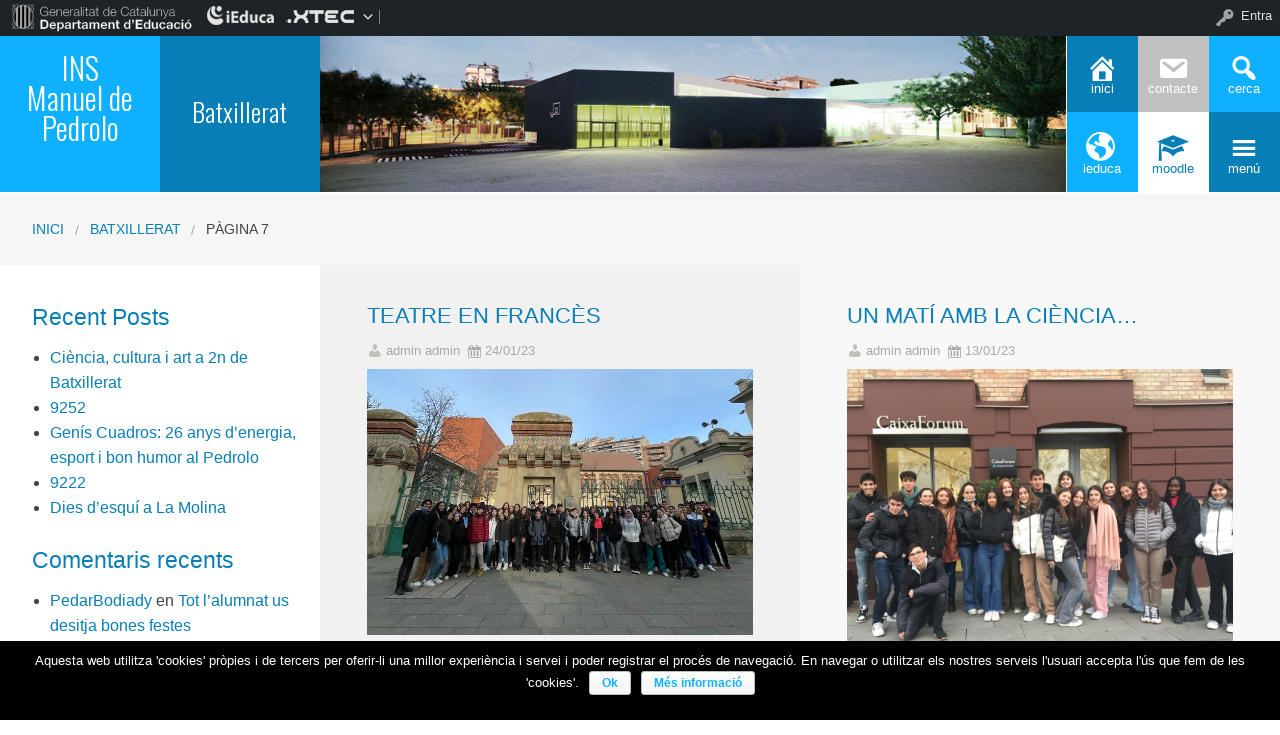

--- FILE ---
content_type: text/html; charset=UTF-8
request_url: https://insmanueldepedrolo2.ieduca.com/category/batxillerat/page/7/
body_size: 14189
content:

<!DOCTYPE html>
<!--[if lt IE 7]><html lang="ca" class="no-js lt-ie9 lt-ie8 lt-ie7"><![endif]-->
<!--[if ( IE 7 )&!( IEMobile )]><html lang="ca" class="no-js lt-ie9 lt-ie8"><![endif]-->
<!--[if ( IE 8 )&!( IEMobile )]><html lang="ca" class="no-js lt-ie9"><![endif]-->
<!--[if gt IE 8]><!--> <html lang="ca" class="no-js"><!--<![endif]-->

<head>

    <style>
    .box-title{
        background-color:#0eb1ff    }
    .box-description{
        background-color:#087eb6    }
    #icon-11, #icon-23{
        background-color:#087eb6    }
    #icon-21, #icon-13{
        background-color:#0eb1ff    }
    button#icon-22 {
        color:#087eb6 !important;
    }
    /** 2015.11.13 @nacho: Display correct color for arrows on SideMenuWalker Menu**/
    h1, h2, h3, h4, h5, h6, a, .dropDown.dashicons {
        color: #087eb6  !important;
    }
    #menu-panel {
            border-bottom: 2px solid #087eb6    }

    .entry-comments,
    .entry-categories>a,
    .entry-tags >a {
        color: #087eb6  !important;
    }
    .entry-comments:before,
    .entry-categories:before,
    .entry-tags:before{
            color: #087eb6     }
    .menu-link, .sub-menu-link {
            color: #087eb6 !important;
    }
    .gce-today span.gce-day-number{
        border: 3px solid #087eb6!important;
    }
    .gce-widget-grid .gce-calendar th abbr {
        color: #087eb6    }
    .button {
        color: #0eb1ff !important;
    }
    .button:hover {
        background-color:#0eb1ff !important;
        color:white !important;
    }

    #footer {
        background-color: #087eb6    }
   
    @media screen and (max-width: 48.063em) {
        #icon-email{
            background-color:#087eb6;
            opacity: 1;
        }
        #icon-maps{
           background-color:#087eb6;
            opacity: 0.8;
        }
        #icon-phone{
           background-color:#087eb6;
            opacity: 0.5;
        }
        #icon-11{
            background-color:#087eb6;
            opacity: 0.8;
        }
        #icon-12{
           background-color:#087eb6 !important;
            opacity: 0.5;
        }
        #icon-13{
           background-color:#087eb6;
            opacity: 1;
        }
        #icon-21{
            background-color:#087eb6 !important;
            opacity: 0.5;
        }
        #icon-22{
           background-color:#087eb6 !important;
           opacity: 1;
        }
        button#icon-22{
            color:white !important;
        }
        #icon-23{
           background-color:#087eb6;
            opacity: 0.8;
        }
    }

        
</style>

    <link href='https://fonts.googleapis.com/css?family=Oswald:400,300' rel='stylesheet' type='text/css'>
    <link href="https://maxcdn.bootstrapcdn.com/font-awesome/4.3.0/css/font-awesome.min.css" rel="stylesheet">

    <meta name='robots' content='max-image-preview:large' />
    <meta charset="UTF-8"/>
    <title>Batxillerat | Web pública INS Manuel de Pedrolo | Pàgina 7</title>

    <!-- google chrome frame for ie -->
    <meta http-equiv="X-UA-Compatible" content="IE=edge,chrome=1">

    <!-- mobile meta -->
    <meta name="HandheldFriendly" content="True">
    <meta name="MobileOptimized" content="320">
    <meta name="viewport" content="width=device-width, initial-scale=1.0"/>

        <link rel="shortcut icon" href="https://insmanueldepedrolo2.ieduca.com/wp-content/themes/reactor/favicon.ico">
    <link rel="pingback" href="https://insmanueldepedrolo2.ieduca.com/xmlrpc.php">

<link rel='dns-prefetch' href='//s.w.org' />
<link rel="alternate" type="application/rss+xml" title="Web pública INS Manuel de Pedrolo &raquo; canal d&#039;informació" href="https://insmanueldepedrolo2.ieduca.com/feed/" />
<link rel="alternate" type="application/rss+xml" title="Web pública INS Manuel de Pedrolo &raquo; Canal dels comentaris" href="https://insmanueldepedrolo2.ieduca.com/comments/feed/" />
<link rel="alternate" type="application/rss+xml" title="Web pública INS Manuel de Pedrolo &raquo; Batxillerat Canal de les categories" href="https://insmanueldepedrolo2.ieduca.com/category/batxillerat/feed/" />
		<script type="text/javascript">
			window._wpemojiSettings = {"baseUrl":"https:\/\/s.w.org\/images\/core\/emoji\/13.1.0\/72x72\/","ext":".png","svgUrl":"https:\/\/s.w.org\/images\/core\/emoji\/13.1.0\/svg\/","svgExt":".svg","source":{"concatemoji":"https:\/\/insmanueldepedrolo2.ieduca.com\/wp-includes\/js\/wp-emoji-release.min.js"}};
			!function(e,a,t){var n,r,o,i=a.createElement("canvas"),p=i.getContext&&i.getContext("2d");function s(e,t){var a=String.fromCharCode;p.clearRect(0,0,i.width,i.height),p.fillText(a.apply(this,e),0,0);e=i.toDataURL();return p.clearRect(0,0,i.width,i.height),p.fillText(a.apply(this,t),0,0),e===i.toDataURL()}function c(e){var t=a.createElement("script");t.src=e,t.defer=t.type="text/javascript",a.getElementsByTagName("head")[0].appendChild(t)}for(o=Array("flag","emoji"),t.supports={everything:!0,everythingExceptFlag:!0},r=0;r<o.length;r++)t.supports[o[r]]=function(e){if(!p||!p.fillText)return!1;switch(p.textBaseline="top",p.font="600 32px Arial",e){case"flag":return s([127987,65039,8205,9895,65039],[127987,65039,8203,9895,65039])?!1:!s([55356,56826,55356,56819],[55356,56826,8203,55356,56819])&&!s([55356,57332,56128,56423,56128,56418,56128,56421,56128,56430,56128,56423,56128,56447],[55356,57332,8203,56128,56423,8203,56128,56418,8203,56128,56421,8203,56128,56430,8203,56128,56423,8203,56128,56447]);case"emoji":return!s([10084,65039,8205,55357,56613],[10084,65039,8203,55357,56613])}return!1}(o[r]),t.supports.everything=t.supports.everything&&t.supports[o[r]],"flag"!==o[r]&&(t.supports.everythingExceptFlag=t.supports.everythingExceptFlag&&t.supports[o[r]]);t.supports.everythingExceptFlag=t.supports.everythingExceptFlag&&!t.supports.flag,t.DOMReady=!1,t.readyCallback=function(){t.DOMReady=!0},t.supports.everything||(n=function(){t.readyCallback()},a.addEventListener?(a.addEventListener("DOMContentLoaded",n,!1),e.addEventListener("load",n,!1)):(e.attachEvent("onload",n),a.attachEvent("onreadystatechange",function(){"complete"===a.readyState&&t.readyCallback()})),(n=t.source||{}).concatemoji?c(n.concatemoji):n.wpemoji&&n.twemoji&&(c(n.twemoji),c(n.wpemoji)))}(window,document,window._wpemojiSettings);
		</script>
		<style type="text/css">
img.wp-smiley,
img.emoji {
	display: inline !important;
	border: none !important;
	box-shadow: none !important;
	height: 1em !important;
	width: 1em !important;
	margin: 0 .07em !important;
	vertical-align: -0.1em !important;
	background: none !important;
	padding: 0 !important;
}
</style>
	<link rel='stylesheet' id='common-functions-css'  href='https://insmanueldepedrolo2.ieduca.com/wp-content/mu-plugins/common/styles/common-functions.css' type='text/css' media='all' />
<link rel='stylesheet' id='dashicons-css'  href='https://insmanueldepedrolo2.ieduca.com/wp-includes/css/dashicons.min.css' type='text/css' media='all' />
<link rel='stylesheet' id='admin-bar-css'  href='https://insmanueldepedrolo2.ieduca.com/wp-includes/css/admin-bar.min.css' type='text/css' media='all' />
<link rel='stylesheet' id='sb_instagram_styles-css'  href='https://insmanueldepedrolo2.ieduca.com/wp-content/plugins/instagram-feed/css/sb-instagram-2-2.min.css' type='text/css' media='all' />
<link rel='stylesheet' id='normalize-css'  href='https://insmanueldepedrolo2.ieduca.com/wp-content/themes/reactor/library/css/normalize.css' type='text/css' media='all' />
<link rel='stylesheet' id='foundation-css'  href='https://insmanueldepedrolo2.ieduca.com/wp-content/themes/reactor/library/css/foundation.min.css' type='text/css' media='all' />
<link rel='stylesheet' id='reactor-css'  href='https://insmanueldepedrolo2.ieduca.com/wp-content/themes/reactor/library/css/reactor.css' type='text/css' media='all' />
<link rel='stylesheet' id='wp-block-library-css'  href='https://insmanueldepedrolo2.ieduca.com/wp-includes/css/dist/block-library/style.min.css' type='text/css' media='all' />
<link rel='stylesheet' id='wp-components-css'  href='https://insmanueldepedrolo2.ieduca.com/wp-includes/css/dist/components/style.min.css' type='text/css' media='all' />
<link rel='stylesheet' id='wp-block-editor-css'  href='https://insmanueldepedrolo2.ieduca.com/wp-includes/css/dist/block-editor/style.min.css' type='text/css' media='all' />
<link rel='stylesheet' id='wp-nux-css'  href='https://insmanueldepedrolo2.ieduca.com/wp-includes/css/dist/nux/style.min.css' type='text/css' media='all' />
<link rel='stylesheet' id='wp-reusable-blocks-css'  href='https://insmanueldepedrolo2.ieduca.com/wp-includes/css/dist/reusable-blocks/style.min.css' type='text/css' media='all' />
<link rel='stylesheet' id='wp-editor-css'  href='https://insmanueldepedrolo2.ieduca.com/wp-includes/css/dist/editor/style.min.css' type='text/css' media='all' />
<link rel='stylesheet' id='block-robo-gallery-style-css-css'  href='https://insmanueldepedrolo2.ieduca.com/wp-content/plugins/robo-gallery/includes/extensions/block/dist/blocks.style.build.css' type='text/css' media='all' />
<link rel='stylesheet' id='contact-form-7-css'  href='https://insmanueldepedrolo2.ieduca.com/wp-content/plugins/contact-form-7/includes/css/styles.css' type='text/css' media='all' />
<link rel='stylesheet' id='cookie-notice-front-css'  href='https://insmanueldepedrolo2.ieduca.com/wp-content/plugins/cookie-notice/css/front.css' type='text/css' media='all' />
<link rel='stylesheet' id='parent-style-css'  href='https://insmanueldepedrolo2.ieduca.com/wp-content/themes/reactor/style.css' type='text/css' media='all' />
<link rel='stylesheet' id='child-style-css'  href='https://insmanueldepedrolo2.ieduca.com/wp-content/themes/reactor-primaria-1/style.css' type='text/css' media='all' />
<link rel='stylesheet' id='ics-calendar-css'  href='https://insmanueldepedrolo2.ieduca.com/wp-content/plugins/ics-calendar//assets/style.css' type='text/css' media='all' />
<link rel='stylesheet' id='simcal-qtip-css'  href='https://insmanueldepedrolo2.ieduca.com/wp-content/plugins/google-calendar-events/assets/css/vendor/jquery.qtip.min.css' type='text/css' media='all' />
<link rel='stylesheet' id='simcal-default-calendar-grid-css'  href='https://insmanueldepedrolo2.ieduca.com/wp-content/plugins/google-calendar-events/assets/css/default-calendar-grid.min.css' type='text/css' media='all' />
<link rel='stylesheet' id='simcal-default-calendar-list-css'  href='https://insmanueldepedrolo2.ieduca.com/wp-content/plugins/google-calendar-events/assets/css/default-calendar-list.min.css' type='text/css' media='all' />
<link rel='stylesheet' id='fullcalendar-css'  href='https://insmanueldepedrolo2.ieduca.com/wp-content/plugins/simple-calendar-fullcalendar/assets/css/vendor/fullcalendar.min.css' type='text/css' media='all' />
<link rel='stylesheet' id='simcal-fullcal-grid-css'  href='https://insmanueldepedrolo2.ieduca.com/wp-content/plugins/simple-calendar-fullcalendar/assets/css/fullcalendar-grid.min.css' type='text/css' media='all' />
<!--[if lte IE 8]>
<link rel='stylesheet' id='ie8-style-css'  href='https://insmanueldepedrolo2.ieduca.com/wp-content/themes/reactor/library/css/ie8.css' type='text/css' media='all' />
<![endif]-->
<script type='text/javascript' src='https://insmanueldepedrolo2.ieduca.com/wp-includes/js/jquery/jquery.min.js' id='jquery-core-js'></script>
<script type='text/javascript' src='https://insmanueldepedrolo2.ieduca.com/wp-includes/js/jquery/jquery-migrate.min.js' id='jquery-migrate-js'></script>
<script type='text/javascript' id='cookie-notice-front-js-extra'>
/* <![CDATA[ */
var cnArgs = {"ajaxurl":"https:\/\/insmanueldepedrolo2.ieduca.com\/wp-admin\/admin-ajax.php","hideEffect":"fade","onScroll":"no","onScrollOffset":"100","cookieName":"cookie_notice_accepted","cookieValue":"TRUE","cookieTime":"2592000","cookiePath":"\/","cookieDomain":""};
/* ]]> */
</script>
<script type='text/javascript' src='https://insmanueldepedrolo2.ieduca.com/wp-content/plugins/cookie-notice/js/front.js' id='cookie-notice-front-js'></script>
<script type='text/javascript' src='https://insmanueldepedrolo2.ieduca.com/wp-content/themes/reactor/library/js/vendor/custom.modernizr.js' id='modernizr-js-js'></script>
<script type='text/javascript' src='https://insmanueldepedrolo2.ieduca.com/wp-content/themes/reactor/library/js/xtec.js' id='xtec-js-js'></script>
<link rel="https://api.w.org/" href="https://insmanueldepedrolo2.ieduca.com/wp-json/" /><link rel="alternate" type="application/json" href="https://insmanueldepedrolo2.ieduca.com/wp-json/wp/v2/categories/10" /><style type="text/css" media="print">#wpadminbar { display:none; }</style>
	<style type="text/css" media="screen">
	html { margin-top: 32px !important; }
	* html body { margin-top: 32px !important; }
	@media screen and ( max-width: 782px ) {
		html { margin-top: 46px !important; }
		* html body { margin-top: 46px !important; }
	}
</style>
	<link rel="me" href="https://twitter.com/InsPedrolo" /><meta name="twitter:widgets:link-color" content="#000000" /><meta name="twitter:widgets:border-color" content="#000000" /><meta name="twitter:partner" content="tfwp" />
<meta name="twitter:card" content="summary" /><meta name="twitter:title" content="Categoria: Batxillerat" /><meta name="twitter:site" content="@InsPedrolo" />

        <link rel="shortcut icon" href="https://insmanueldepedrolo2.ieduca.com/wp-content/themes/reactor-primaria-1/favicon.ico"/>
</head>

<body class="archive paged category category-batxillerat category-10 admin-bar no-customize-support paged-7 category-paged-7">
        <div id="page" class="hfeed site">
            
        <header id="header" class="site-header" role="banner">
            <div class="row">
                <div class="large-12 small-12 columns">
                    
                    
    <!-- Caixa amb el nom del centre -->
    <div class="hide-for-small large-3 columns">
        <div class="row">
            <div class="box-title large-6 columns">
                <div class="box-content">
                    <div>
                        <a style="font-size:2.4vw"
                           href="https://insmanueldepedrolo2.ieduca.com">
                            INS Manuel de Pedrolo<br />
<br />
                        </a>
                    </div>
                </div>
            </div>
            <!-- Caixa amb la descripció del centre -->
            <div class="box-description large-6 columns">
                <div class="box-content">
                    <div>
                                            <span style="font-size:2vw">
                        Batxillerat                        </span>
                                        </div>
                </div>
            </div>
        </div>
    </div>

    <div class="box-image hide-for-small large-7 columns">
        <!-- Imatge/Carrusel -->
                            <div class='box-content'>
                        <div class='CoverImage FlexEmbed FlexEmbed--3by1'
                             style="background-image:url(http://insmanueldepedrolo2.ieduca.com/wp-content/uploads/2017/06/175601_mpedrolo.jpg)">
                        </div>
                    </div>
                        </div>

    <!-- Logo i nom per mobils -->
    <div class="small-12 columns box-titlemobile show-for-small">
        <div class="box-titlemobile-inner row">
            <div class="box-titlemobile-logo">
                <img src="http://insmanueldepedrolo2.ieduca.com/wp-content/uploads/2021/10/INS_MdP.png">
            </div>
            <div class="box-titlemobile-schoolName">
                <a href="https://insmanueldepedrolo2.ieduca.com">
                    <span>Web pública INS Manuel de Pedrolo</span>
                </a><br>
                                <span id="schoolCity">Tàrrega</span>
            </div>
        </div>
    </div>

    <!-- Graella d'icones -->
    <div id="box-grid" class="box-grid large-2 small-12 columns">
        <div class="box-content-grid row icon-box">
            <div class="topicons large-4 small-4 columns show-for-small">
                <button id="icon-email" onclick="window.location.href='mailto:c5004498@xtec.cat'" class="dashicons dashicons-email">
                <span class="text_icon">Correu</span>
                </button>
            </div>
            <div class="topicons large-4 small-4 columns show-for-small">
                <button id="icon-maps" title="Mapa" onclick="window.location.href='https://goo.gl/maps/jDUnwR5pU9z'" class="dashicons dashicons-location-alt">
                <span class="text_icon">Mapa</span>
                </button>
            </div>
            <div class="topicons large-4 small-4 columns show-for-small">
                <button id="icon-phone" title="Trucar" onclick="window.location.href='tel:c5004498@xtec.cat'" class="dashicons dashicons-phone">
                <span class="text_icon">c5004498@xtec.cat</span>
                </button>

            </div>
            <div class="topicons small-4 large-4 columns"><button id="icon-11" title="Inici" onclick="window.open('https://insmanueldepedrolo2.ieduca.com//', '_self')" class="dashicons dashicons-admin-home" _self><span style="font-size: 1vw;" class="text_icon">Inici</span></button></div><div class="topicons small-4 large-4 columns"><button id="icon-12" title="Contacte" onclick="window.open('http://insmanueldepedrolo2.ieduca.com/contacte/', '_blank')" class="dashicons dashicons-email" _blank><span style="font-size: 1vw;" class="text_icon">Contacte</span></button></div>            <div class="topicons small-4 large-4 columns">
                <button id="icon-13" class="dashicons dashicons-search" title="CERCA" onclick="cerca_toggle();">
                    <span class="text_icon">cerca</span>
                </button>
            </div>
            <div id="search-panel" class="small-12 large-12 columns">
                <form role="search" method="get" class="search-form" action="https://insmanueldepedrolo2.ieduca.com">
                    <input type="search" class="search-field" placeholder="Cerca i pulsa enter…" value="" name="s" title="Cerca:">
                    <input type="submit" style="position: absolute; left: -9999px; width: 1px; height: 1px;">
                </form>
            </div>
            <div class="topicons small-4 large-4 columns"><button id="icon-21" title="Ieduca" onclick="window.open('http://insmanueldepedrolo.ieduca.com', '_blank')" class="dashicons dashicons-admin-site" _blank><span style="font-size: 1vw;" class="text_icon">Ieduca</span></button></div><div class="topicons small-4 large-4 columns"><button id="icon-22" title="Moodle" onclick="window.open('https://educaciodigital.cat/iesmanueldepedrolo/moodle/', '_blank')" class="dashicons dashicons-welcome-learn-more" _blank><span style="font-size: 1vw;" class="text_icon">Moodle</span></button></div>            <div class="topicons small-4 large-4 columns">
                <button id="icon-23" class="dashicons dashicons-menu"
                   title="MENU"
                   onclick="menu_toggle();">
                   <span class="text_icon">menú</span>
                </button>
            </div>
        </div>
    </div>

                    
                </div><!-- .columns -->
            </div><!-- .row -->
        </header><!-- #header -->
        
                
        <div id="main" class="wrapper">

	<div id="primary" class="site-content cat">
    
    	<div id='menu-panel' class='large-12'><ul id="menu-menu-1" class="menu-principal"><li id="nav-menu-item-14" class="main-menu-item  menu-item-even menu-item-depth-0 menu-item menu-item-type-custom menu-item-object-custom menu-item-has-children"><a href="http://insmanueldepedrolo2.ieduca.com/institut/" class="menu-link main-menu-link">Institut</a>
<ul class="sub-menu menu-odd  menu-depth-1">
	<li id="nav-menu-item-119" class="sub-menu-item  menu-item-odd menu-item-depth-1 menu-item menu-item-type-post_type menu-item-object-page"><a href="https://insmanueldepedrolo2.ieduca.com/institut/qui-som/" class="menu-link sub-menu-link">Qui som?</a></li>
	<li id="nav-menu-item-8125" class="sub-menu-item  menu-item-odd menu-item-depth-1 menu-item menu-item-type-custom menu-item-object-custom"><a href="https://docs.google.com/document/d/1-2J9r3lcUk2mjGZiWt9fYU2EGkBaXT9QjAYXMu717x0/edit?usp=sharing" class="menu-link sub-menu-link">PGA</a></li>
	<li id="nav-menu-item-66" class="sub-menu-item  menu-item-odd menu-item-depth-1 menu-item menu-item-type-post_type menu-item-object-page"><a href="https://insmanueldepedrolo2.ieduca.com/institut/pec/" class="menu-link sub-menu-link">PEC</a></li>
	<li id="nav-menu-item-2571" class="sub-menu-item  menu-item-odd menu-item-depth-1 menu-item menu-item-type-post_type menu-item-object-page"><a href="https://insmanueldepedrolo2.ieduca.com/institut/normes-de-convivencia-2/" class="menu-link sub-menu-link">NOFC</a></li>
	<li id="nav-menu-item-1420" class="sub-menu-item  menu-item-odd menu-item-depth-1 menu-item menu-item-type-post_type menu-item-object-page"><a href="https://insmanueldepedrolo2.ieduca.com/institut/projecte-linguistic-de-centre/" class="menu-link sub-menu-link">PLC</a></li>
	<li id="nav-menu-item-1782" class="sub-menu-item  menu-item-odd menu-item-depth-1 menu-item menu-item-type-post_type menu-item-object-page"><a href="https://insmanueldepedrolo2.ieduca.com/institut/pla-de-comunicacio-de-centre/" class="menu-link sub-menu-link">PCOMC</a></li>
	<li id="nav-menu-item-3309" class="sub-menu-item  menu-item-odd menu-item-depth-1 menu-item menu-item-type-post_type menu-item-object-page"><a href="https://insmanueldepedrolo2.ieduca.com/institut/pdd/" class="menu-link sub-menu-link">PdD</a></li>
	<li id="nav-menu-item-4005" class="sub-menu-item  menu-item-odd menu-item-depth-1 menu-item menu-item-type-post_type menu-item-object-page"><a href="https://insmanueldepedrolo2.ieduca.com/institut/pda/" class="menu-link sub-menu-link">PdA</a></li>
	<li id="nav-menu-item-6975" class="sub-menu-item  menu-item-odd menu-item-depth-1 menu-item menu-item-type-post_type menu-item-object-page"><a href="https://insmanueldepedrolo2.ieduca.com/institut/edc/" class="menu-link sub-menu-link">EDC</a></li>
</ul>
</li>
<li id="nav-menu-item-71" class="main-menu-item  menu-item-even menu-item-depth-0 menu-item menu-item-type-custom menu-item-object-custom menu-item-has-children"><a href="http://insmanueldepedrolo2.ieduca.com/organs-de-centre/" class="menu-link main-menu-link">Òrgans del centre</a>
<ul class="sub-menu menu-odd  menu-depth-1">
	<li id="nav-menu-item-88" class="sub-menu-item  menu-item-odd menu-item-depth-1 menu-item menu-item-type-post_type menu-item-object-page"><a href="https://insmanueldepedrolo2.ieduca.com/organs-de-centre/direccio/" class="menu-link sub-menu-link">Equip directiu</a></li>
	<li id="nav-menu-item-87" class="sub-menu-item  menu-item-odd menu-item-depth-1 menu-item menu-item-type-post_type menu-item-object-page"><a href="https://insmanueldepedrolo2.ieduca.com/organs-de-centre/departaments-i-claustre-de-professorat/" class="menu-link sub-menu-link">Departaments</a></li>
	<li id="nav-menu-item-85" class="sub-menu-item  menu-item-odd menu-item-depth-1 menu-item menu-item-type-post_type menu-item-object-page"><a href="https://insmanueldepedrolo2.ieduca.com/organs-de-centre/consell-escolar/" class="menu-link sub-menu-link">Consell escolar 2025-26</a></li>
	<li id="nav-menu-item-90" class="sub-menu-item  menu-item-odd menu-item-depth-1 menu-item menu-item-type-post_type menu-item-object-page"><a href="https://insmanueldepedrolo2.ieduca.com/organs-de-centre/tutors-i-cotutors/" class="menu-link sub-menu-link">Tutories</a></li>
	<li id="nav-menu-item-86" class="sub-menu-item  menu-item-odd menu-item-depth-1 menu-item menu-item-type-post_type menu-item-object-page"><a href="https://insmanueldepedrolo2.ieduca.com/organs-de-centre/coordinacions/" class="menu-link sub-menu-link">Coordinacions</a></li>
	<li id="nav-menu-item-2987" class="sub-menu-item  menu-item-odd menu-item-depth-1 menu-item menu-item-type-post_type menu-item-object-page"><a href="https://insmanueldepedrolo2.ieduca.com/organs-de-centre/equips-docents/" class="menu-link sub-menu-link">Equips docents</a></li>
	<li id="nav-menu-item-89" class="sub-menu-item  menu-item-odd menu-item-depth-1 menu-item menu-item-type-post_type menu-item-object-page"><a href="https://insmanueldepedrolo2.ieduca.com/organs-de-centre/pas/" class="menu-link sub-menu-link">PAS</a></li>
</ul>
</li>
<li id="nav-menu-item-68" class="main-menu-item  menu-item-even menu-item-depth-0 menu-item menu-item-type-custom menu-item-object-custom menu-item-has-children"><a href="http://insmanueldepedrolo2.ieduca.com/secretaria/" class="menu-link main-menu-link">Secretaria</a>
<ul class="sub-menu menu-odd  menu-depth-1">
	<li id="nav-menu-item-75" class="sub-menu-item  menu-item-odd menu-item-depth-1 menu-item menu-item-type-post_type menu-item-object-page"><a href="https://insmanueldepedrolo2.ieduca.com/secretaria/preinscripcio-i-matricula/" class="menu-link sub-menu-link">Tràmits</a></li>
	<li id="nav-menu-item-73" class="sub-menu-item  menu-item-odd menu-item-depth-1 menu-item menu-item-type-post_type menu-item-object-page"><a href="https://insmanueldepedrolo2.ieduca.com/secretaria/beques/" class="menu-link sub-menu-link">Beques</a></li>
	<li id="nav-menu-item-77" class="sub-menu-item  menu-item-odd menu-item-depth-1 menu-item menu-item-type-post_type menu-item-object-page"><a href="https://insmanueldepedrolo2.ieduca.com/secretaria/documents/" class="menu-link sub-menu-link">Documents</a></li>
</ul>
</li>
<li id="nav-menu-item-69" class="main-menu-item  menu-item-even menu-item-depth-0 menu-item menu-item-type-custom menu-item-object-custom menu-item-has-children"><a href="http://insmanueldepedrolo2.ieduca.com/estudis/" class="menu-link main-menu-link">Estudis</a>
<ul class="sub-menu menu-odd  menu-depth-1">
	<li id="nav-menu-item-167" class="sub-menu-item  menu-item-odd menu-item-depth-1 menu-item menu-item-type-post_type menu-item-object-page"><a href="https://insmanueldepedrolo2.ieduca.com/estudis/eso/" class="menu-link sub-menu-link">ESO</a></li>
	<li id="nav-menu-item-168" class="sub-menu-item  menu-item-odd menu-item-depth-1 menu-item menu-item-type-post_type menu-item-object-page"><a href="https://insmanueldepedrolo2.ieduca.com/estudis/batxillerat/" class="menu-link sub-menu-link">Batxillerat</a></li>
	<li id="nav-menu-item-5599" class="sub-menu-item  menu-item-odd menu-item-depth-1 menu-item menu-item-type-post_type menu-item-object-page"><a href="https://insmanueldepedrolo2.ieduca.com/estudis/aula-dacollida/" class="menu-link sub-menu-link">Aula d’acollida</a></li>
	<li id="nav-menu-item-5600" class="sub-menu-item  menu-item-odd menu-item-depth-1 menu-item menu-item-type-post_type menu-item-object-page"><a href="https://insmanueldepedrolo2.ieduca.com/estudis/siei/" class="menu-link sub-menu-link">SIEI</a></li>
	<li id="nav-menu-item-81" class="sub-menu-item  menu-item-odd menu-item-depth-1 menu-item menu-item-type-post_type menu-item-object-page"><a href="https://insmanueldepedrolo2.ieduca.com/estudis/projectes/" class="menu-link sub-menu-link">Projectes</a></li>
	<li id="nav-menu-item-78" class="sub-menu-item  menu-item-odd menu-item-depth-1 menu-item menu-item-type-post_type menu-item-object-page"><a href="https://insmanueldepedrolo2.ieduca.com/estudis/activitats/" class="menu-link sub-menu-link">Activitats</a></li>
	<li id="nav-menu-item-3021" class="sub-menu-item  menu-item-odd menu-item-depth-1 menu-item menu-item-type-post_type menu-item-object-page"><a href="https://insmanueldepedrolo2.ieduca.com/estudis/convalidacions/" class="menu-link sub-menu-link">Convalidacions</a></li>
</ul>
</li>
<li id="nav-menu-item-70" class="main-menu-item  menu-item-even menu-item-depth-0 menu-item menu-item-type-custom menu-item-object-custom menu-item-has-children"><a href="http://insmanueldepedrolo2.ieduca.com/organitzacio/" class="menu-link main-menu-link">Organització</a>
<ul class="sub-menu menu-odd  menu-depth-1">
	<li id="nav-menu-item-82" class="sub-menu-item  menu-item-odd menu-item-depth-1 menu-item menu-item-type-post_type menu-item-object-page"><a href="https://insmanueldepedrolo2.ieduca.com/organitzacio/calendari-escolar/" class="menu-link sub-menu-link">Calendari 2025-2026</a></li>
	<li id="nav-menu-item-83" class="sub-menu-item  menu-item-odd menu-item-depth-1 menu-item menu-item-type-post_type menu-item-object-page"><a href="https://insmanueldepedrolo2.ieduca.com/organitzacio/horaris/" class="menu-link sub-menu-link">Horaris</a></li>
	<li id="nav-menu-item-84" class="sub-menu-item  menu-item-odd menu-item-depth-1 menu-item menu-item-type-post_type menu-item-object-page"><a href="https://insmanueldepedrolo2.ieduca.com/organitzacio/llibres-de-text/" class="menu-link sub-menu-link">Llibres 2025-2026</a></li>
</ul>
</li>
<li id="nav-menu-item-72" class="main-menu-item  menu-item-even menu-item-depth-0 menu-item menu-item-type-custom menu-item-object-custom menu-item-has-children"><a href="http://insmanueldepedrolo2.ieduca.com/?page_id=150&amp;preview=true" class="menu-link main-menu-link">Famílies</a>
<ul class="sub-menu menu-odd  menu-depth-1">
	<li id="nav-menu-item-9220" class="sub-menu-item  menu-item-odd menu-item-depth-1 menu-item menu-item-type-post_type menu-item-object-page"><a href="https://insmanueldepedrolo2.ieduca.com/families/bloc-families/" class="menu-link sub-menu-link">BLOG FAMÍLIES</a></li>
	<li id="nav-menu-item-93" class="sub-menu-item  menu-item-odd menu-item-depth-1 menu-item menu-item-type-post_type menu-item-object-page"><a href="https://insmanueldepedrolo2.ieduca.com/families/ieduca/" class="menu-link sub-menu-link">iEduca</a></li>
	<li id="nav-menu-item-511" class="sub-menu-item  menu-item-odd menu-item-depth-1 menu-item menu-item-type-post_type menu-item-object-page"><a href="https://insmanueldepedrolo2.ieduca.com/families/transport-escolar/" class="menu-link sub-menu-link">Transport escolar</a></li>
	<li id="nav-menu-item-2607" class="sub-menu-item  menu-item-odd menu-item-depth-1 menu-item menu-item-type-post_type menu-item-object-page"><a href="https://insmanueldepedrolo2.ieduca.com/families/lloguer-darmariets/" class="menu-link sub-menu-link">Lloguer d’armariets</a></li>
	<li id="nav-menu-item-5522" class="sub-menu-item  menu-item-odd menu-item-depth-1 menu-item menu-item-type-post_type menu-item-object-page"><a href="https://insmanueldepedrolo2.ieduca.com/families/menjador/" class="menu-link sub-menu-link">Menjador</a></li>
	<li id="nav-menu-item-5607" class="sub-menu-item  menu-item-odd menu-item-depth-1 menu-item menu-item-type-post_type menu-item-object-page"><a href="https://insmanueldepedrolo2.ieduca.com/families/installacions/" class="menu-link sub-menu-link">Instal·lacions</a></li>
</ul>
</li>
<li id="nav-menu-item-2483" class="main-menu-item  menu-item-even menu-item-depth-0 menu-item menu-item-type-post_type menu-item-object-page menu-item-has-children"><a href="https://insmanueldepedrolo2.ieduca.com/ampa/" class="menu-link main-menu-link">AFA</a>
<ul class="sub-menu menu-odd  menu-depth-1">
	<li id="nav-menu-item-2540" class="sub-menu-item  menu-item-odd menu-item-depth-1 menu-item menu-item-type-post_type menu-item-object-page"><a href="https://insmanueldepedrolo2.ieduca.com/ampa/junta/" class="menu-link sub-menu-link">Composició de l’AFA</a></li>
	<li id="nav-menu-item-2545" class="sub-menu-item  menu-item-odd menu-item-depth-1 menu-item menu-item-type-post_type menu-item-object-page"><a href="https://insmanueldepedrolo2.ieduca.com/ampa/projectes-ampa/" class="menu-link sub-menu-link">Projectes</a></li>
	<li id="nav-menu-item-2541" class="sub-menu-item  menu-item-odd menu-item-depth-1 menu-item menu-item-type-post_type menu-item-object-page"><a href="https://insmanueldepedrolo2.ieduca.com/ampa/participacio/" class="menu-link sub-menu-link">Participació</a></li>
	<li id="nav-menu-item-2552" class="sub-menu-item  menu-item-odd menu-item-depth-1 menu-item menu-item-type-post_type menu-item-object-page"><a href="https://insmanueldepedrolo2.ieduca.com/ampa/documents-ampa/" class="menu-link sub-menu-link">Documents</a></li>
	<li id="nav-menu-item-2551" class="sub-menu-item  menu-item-odd menu-item-depth-1 menu-item menu-item-type-post_type menu-item-object-page"><a href="https://insmanueldepedrolo2.ieduca.com/ampa/contacte-ampa/" class="menu-link sub-menu-link">Contacte</a></li>
</ul>
</li>
<li id="nav-menu-item-708" class="main-menu-item  menu-item-even menu-item-depth-0 menu-item menu-item-type-post_type menu-item-object-page menu-item-has-children"><a href="https://insmanueldepedrolo2.ieduca.com/blogs-de-nivells/" class="menu-link main-menu-link">Blogs</a>
<ul class="sub-menu menu-odd  menu-depth-1">
	<li id="nav-menu-item-702" class="sub-menu-item  menu-item-odd menu-item-depth-1 menu-item menu-item-type-taxonomy menu-item-object-category"><a href="https://insmanueldepedrolo2.ieduca.com/category/eso/eso1/" class="menu-link sub-menu-link">1r ESO</a></li>
	<li id="nav-menu-item-703" class="sub-menu-item  menu-item-odd menu-item-depth-1 menu-item menu-item-type-taxonomy menu-item-object-category"><a href="https://insmanueldepedrolo2.ieduca.com/category/eso/eso2/" class="menu-link sub-menu-link">2n ESO</a></li>
	<li id="nav-menu-item-704" class="sub-menu-item  menu-item-odd menu-item-depth-1 menu-item menu-item-type-taxonomy menu-item-object-category"><a href="https://insmanueldepedrolo2.ieduca.com/category/eso/eso3/" class="menu-link sub-menu-link">3r ESO</a></li>
	<li id="nav-menu-item-705" class="sub-menu-item  menu-item-odd menu-item-depth-1 menu-item menu-item-type-taxonomy menu-item-object-category"><a href="https://insmanueldepedrolo2.ieduca.com/category/eso/eso4/" class="menu-link sub-menu-link">4t ESO</a></li>
	<li id="nav-menu-item-706" class="sub-menu-item  menu-item-odd menu-item-depth-1 menu-item menu-item-type-taxonomy menu-item-object-category"><a href="https://insmanueldepedrolo2.ieduca.com/category/batxillerat/batx1/" class="menu-link sub-menu-link">1r Batxillerat</a></li>
	<li id="nav-menu-item-707" class="sub-menu-item  menu-item-odd menu-item-depth-1 menu-item menu-item-type-taxonomy menu-item-object-category"><a href="https://insmanueldepedrolo2.ieduca.com/category/batxillerat/batx2/" class="menu-link sub-menu-link">2n Batxillerat</a></li>
</ul>
</li>
<li id="nav-menu-item-1838" class="main-menu-item  menu-item-even menu-item-depth-0 menu-item menu-item-type-post_type menu-item-object-page"><a href="https://insmanueldepedrolo2.ieduca.com/preguntes-frequents/" class="menu-link main-menu-link">FAQS</a></li>
</ul></div>
		<ul class="breadcrumb-trail breadcrumbs"><li class="trail-begin"><a href="https://insmanueldepedrolo2.ieduca.com" title="Web pública INS Manuel de Pedrolo" rel="home">Inici</a></li>
			 <a href="https://insmanueldepedrolo2.ieduca.com/category/batxillerat/" title="Batxillerat">Batxillerat</a>
			 <li class="trail-end">Pàgina 7</li>
		</ul>    
        <div id="content" role="main">
        	<div class="row">
		
                <div class="articles large-9 small-12 push-3 columns">
        
                
                    
                    
<div class="row">
        <article id="post-5995" class="large-6 small-12 columns card_bgcolor1 post-5995 post type-post status-publish format-standard has-post-thumbnail hentry category-batxillerat category-eso category-general category-portada tag-frances tag-teatre">
            <div class="entry-body">

                <header class="entry-header">
                    <div class="entry-icon"><a href="https://insmanueldepedrolo2.ieduca.com/teatre-en-frances-2/" title="" rel="bookmark"></a></div>                                        <h2 class="entry-title"><a href="https://insmanueldepedrolo2.ieduca.com/teatre-en-frances-2/" title="TEATRE EN FRANCÈS" rel="bookmark">TEATRE EN FRANCÈS</a></h2>
<span class='entry-author'><a href='https://insmanueldepedrolo2.ieduca.com/author/administrador/'>admin admin</a></span><span class="entry-date">24/01/23&nbsp;&nbsp;</span><div class='entry-original-featured-image'><img src='https://insmanueldepedrolo2.ieduca.com/wp-content/uploads/2023/01/teatre.jpg'></div>                </header>
                <div class="entry-summary">
                    <p>Aquest matí l’alumnat de francès de 2n, 3r , 4t d&#8217;ESO i 1r de batxillerat ha anat a veure l’obra de teatre “Le tour du monde de Nellie Bly”, basada en l’obra de Jules Verne. Han fet le “Tour du monde” i han descobert el&hellip;  <a href="https://insmanueldepedrolo2.ieduca.com/teatre-en-frances-2/" title="Read TEATRE EN FRANCÈS">Llegeix més»</a></p>
                </div>
                <footer class="entry-footer">
                    <span class="entry-categories"><a href="https://insmanueldepedrolo2.ieduca.com/category/batxillerat/" title="View all posts in Batxillerat">Batxillerat</a>, <a href="https://insmanueldepedrolo2.ieduca.com/category/eso/" title="View all posts in ESO">ESO</a>, <a href="https://insmanueldepedrolo2.ieduca.com/category/general/" title="View all posts in General">General</a>, <a href="https://insmanueldepedrolo2.ieduca.com/category/portada/" title="View all posts in Portada">Portada</a></span> <span class="entry-tags"><a href="https://insmanueldepedrolo2.ieduca.com/tag/frances/" rel="tag">Francès</a>, <a href="https://insmanueldepedrolo2.ieduca.com/tag/teatre/" rel="tag">Teatre</a></span> <a href="https://insmanueldepedrolo2.ieduca.com/teatre-en-frances-2/#respond"><span class="entry-comments">0</span></a>                </footer>
             </div><!-- .entry-body -->
 	 </article><!-- #post -->
   
        <article id="post-5958" class="large-6 small-12 columns card_bgcolor2 post-5958 post type-post status-publish format-standard has-post-thumbnail hentry category-batx1 category-general category-portada tag-biologia tag-sortides">
            <div class="entry-body">

                <header class="entry-header">
                    <div class="entry-icon"><a href="https://insmanueldepedrolo2.ieduca.com/un-mati-amb-la-ciencia/" title="" rel="bookmark"></a></div>                                        <h2 class="entry-title"><a href="https://insmanueldepedrolo2.ieduca.com/un-mati-amb-la-ciencia/" title="UN MATÍ AMB LA CIÈNCIA&#8230;" rel="bookmark">UN MATÍ AMB LA CIÈNCIA&#8230;</a></h2>
<span class='entry-author'><a href='https://insmanueldepedrolo2.ieduca.com/author/administrador/'>admin admin</a></span><span class="entry-date">13/01/23&nbsp;&nbsp;</span><div class='entry-original-featured-image'><img src='https://insmanueldepedrolo2.ieduca.com/wp-content/uploads/2023/01/5b80c358-c0a4-437c-916e-bda86f41d623.jpg'></div>                </header>
                <div class="entry-summary">
                    <p>Avui els nois i noies de 1r de batxillerat que fan biologia han realitzat el taller &#8220;Investiga la vacuna del VIH&#8221;, al CaixaForum de Lleida. Han pogut experimentar amb tècniques i materials habituals dels laboratoris de recerca. Una molt bona experiència!</p>
                </div>
                <footer class="entry-footer">
                    <span class="entry-categories"><a href="https://insmanueldepedrolo2.ieduca.com/category/batxillerat/batx1/" title="View all posts in BATX 1">BATX 1</a>, <a href="https://insmanueldepedrolo2.ieduca.com/category/general/" title="View all posts in General">General</a>, <a href="https://insmanueldepedrolo2.ieduca.com/category/portada/" title="View all posts in Portada">Portada</a></span> <span class="entry-tags"><a href="https://insmanueldepedrolo2.ieduca.com/tag/biologia/" rel="tag">biologia</a>, <a href="https://insmanueldepedrolo2.ieduca.com/tag/sortides/" rel="tag">Sortides</a></span> <a href="https://insmanueldepedrolo2.ieduca.com/un-mati-amb-la-ciencia/#respond"><span class="entry-comments">0</span></a>                </footer>
             </div><!-- .entry-body -->
 	 </article><!-- #post -->
   </div><div class="row">
        <article id="post-5923" class="large-6 small-12 columns card_bgcolor2 post-5923 post type-post status-publish format-standard has-post-thumbnail hentry category-batx1 category-batx2 category-general category-portada tag-matematiques tag-premis">
            <div class="entry-body">

                <header class="entry-header">
                    <div class="entry-icon"><a href="https://insmanueldepedrolo2.ieduca.com/brillant-participacio-a-lisard-matematic/" title="" rel="bookmark"></a></div>                                        <h2 class="entry-title"><a href="https://insmanueldepedrolo2.ieduca.com/brillant-participacio-a-lisard-matematic/" title="BRILLANT PARTICIPACIÓ A L&#8217;ISARD MATEMÀTIC" rel="bookmark">BRILLANT PARTICIPACIÓ A L&#8217;ISARD MATEMÀTIC</a></h2>
<span class='entry-author'><a href='https://insmanueldepedrolo2.ieduca.com/author/administrador/'>admin admin</a></span><span class="entry-date">10/01/23&nbsp;&nbsp;</span><div class='entry-original-featured-image'><img src='https://insmanueldepedrolo2.ieduca.com/wp-content/uploads/2023/01/24894782-0607-46fd-b329-b133f3e1c74f.jpg'></div>                </header>
                <div class="entry-summary">
                    <p>L’Isard matemàtic és un concurs presencial de resolució de problemes de matemàtiques per a equips de centre, organitzat per LLEIMAT. En el concurs es presenten 15 problemes i es donen 60 minuts de temps per fer-ne els màxims possibles. És una cursa contrarellotge, on la&hellip;  <a href="https://insmanueldepedrolo2.ieduca.com/brillant-participacio-a-lisard-matematic/" title="Read BRILLANT PARTICIPACIÓ A L&#8217;ISARD MATEMÀTIC">Llegeix més»</a></p>
                </div>
                <footer class="entry-footer">
                    <span class="entry-categories"><a href="https://insmanueldepedrolo2.ieduca.com/category/batxillerat/batx1/" title="View all posts in BATX 1">BATX 1</a>, <a href="https://insmanueldepedrolo2.ieduca.com/category/batxillerat/batx2/" title="View all posts in BATX 2">BATX 2</a>, <a href="https://insmanueldepedrolo2.ieduca.com/category/general/" title="View all posts in General">General</a>, <a href="https://insmanueldepedrolo2.ieduca.com/category/portada/" title="View all posts in Portada">Portada</a></span> <span class="entry-tags"><a href="https://insmanueldepedrolo2.ieduca.com/tag/matematiques/" rel="tag">matemàtiques</a>, <a href="https://insmanueldepedrolo2.ieduca.com/tag/premis/" rel="tag">Premis</a></span> <a href="https://insmanueldepedrolo2.ieduca.com/brillant-participacio-a-lisard-matematic/#respond"><span class="entry-comments">0</span></a>                </footer>
             </div><!-- .entry-body -->
 	 </article><!-- #post -->
   
        <article id="post-5901" class="large-6 small-12 columns card_bgcolor3 post-5901 post type-post status-publish format-standard has-post-thumbnail hentry category-batx2 category-general category-portada tag-sortides">
            <div class="entry-body">

                <header class="entry-header">
                    <div class="entry-icon"><a href="https://insmanueldepedrolo2.ieduca.com/sortida-de-2n-de-batxillerat-a-barcelona/" title="" rel="bookmark"></a></div>                                        <h2 class="entry-title"><a href="https://insmanueldepedrolo2.ieduca.com/sortida-de-2n-de-batxillerat-a-barcelona/" title="SORTIDA DE 2n DE BATXILLERAT A BARCELONA" rel="bookmark">SORTIDA DE 2n DE BATXILLERAT A BARCELONA</a></h2>
<span class='entry-author'><a href='https://insmanueldepedrolo2.ieduca.com/author/administrador/'>admin admin</a></span><span class="entry-date">21/12/22&nbsp;&nbsp;</span><div class='entry-original-featured-image'><img src='https://insmanueldepedrolo2.ieduca.com/wp-content/uploads/2022/12/IMG-20221220-WA0050.jpg'></div>                </header>
                <div class="entry-summary">
                    <p>Ahir l&#8217;alumnat de 2n de Batxillerat va passar el dia entre art: primer es va fer la visita a la Casa Milà per conèixer el Modernisme i l&#8217;obra gaudiniana. Després es va anar al MNAC i, amb una visita guiada, tothom es va empapar d&#8217;art&hellip;  <a href="https://insmanueldepedrolo2.ieduca.com/sortida-de-2n-de-batxillerat-a-barcelona/" title="Read SORTIDA DE 2n DE BATXILLERAT A BARCELONA">Llegeix més»</a></p>
                </div>
                <footer class="entry-footer">
                    <span class="entry-categories"><a href="https://insmanueldepedrolo2.ieduca.com/category/batxillerat/batx2/" title="View all posts in BATX 2">BATX 2</a>, <a href="https://insmanueldepedrolo2.ieduca.com/category/general/" title="View all posts in General">General</a>, <a href="https://insmanueldepedrolo2.ieduca.com/category/portada/" title="View all posts in Portada">Portada</a></span> <span class="entry-tags"><a href="https://insmanueldepedrolo2.ieduca.com/tag/sortides/" rel="tag">Sortides</a></span> <a href="https://insmanueldepedrolo2.ieduca.com/sortida-de-2n-de-batxillerat-a-barcelona/#respond"><span class="entry-comments">0</span></a>                </footer>
             </div><!-- .entry-body -->
 	 </article><!-- #post -->
   </div><div class="row">
        <article id="post-5803" class="large-6 small-12 columns card_bgcolor3 post-5803 post type-post status-publish format-standard has-post-thumbnail hentry category-batxillerat category-general category-portada category-professorat tag-carme">
            <div class="entry-body">

                <header class="entry-header">
                    <div class="entry-icon"><a href="https://insmanueldepedrolo2.ieduca.com/tot-recordant-la-carme-vives/" title="" rel="bookmark"></a></div>                                        <h2 class="entry-title"><a href="https://insmanueldepedrolo2.ieduca.com/tot-recordant-la-carme-vives/" title="TOT RECORDANT LA CARME VIVES" rel="bookmark">TOT RECORDANT LA CARME VIVES</a></h2>
<span class='entry-author'><a href='https://insmanueldepedrolo2.ieduca.com/author/administrador/'>admin admin</a></span><span class="entry-date">02/12/22&nbsp;&nbsp;</span><div class='entry-original-featured-image'><img src='https://insmanueldepedrolo2.ieduca.com/wp-content/uploads/2022/12/3.png'></div>                </header>
                <div class="entry-summary">
                    <p>La Carme va ser professora del Pedrolo una pila d&#8217;anys. Una malaltia se la va emportar fa quatre mesos, però no ha marxat de les nostres memòries. Aques divendres, a la sala d&#8217;actes Jaume Pons, alumnes, exalumnes, professorat, exprofessorat, família, gent que la vam estimar&hellip;  <a href="https://insmanueldepedrolo2.ieduca.com/tot-recordant-la-carme-vives/" title="Read TOT RECORDANT LA CARME VIVES">Llegeix més»</a></p>
                </div>
                <footer class="entry-footer">
                    <span class="entry-categories"><a href="https://insmanueldepedrolo2.ieduca.com/category/batxillerat/" title="View all posts in Batxillerat">Batxillerat</a>, <a href="https://insmanueldepedrolo2.ieduca.com/category/general/" title="View all posts in General">General</a>, <a href="https://insmanueldepedrolo2.ieduca.com/category/portada/" title="View all posts in Portada">Portada</a>, <a href="https://insmanueldepedrolo2.ieduca.com/category/professorat/" title="View all posts in Professorat">Professorat</a></span> <span class="entry-tags"><a href="https://insmanueldepedrolo2.ieduca.com/tag/carme/" rel="tag">Carme</a></span> <a href="https://insmanueldepedrolo2.ieduca.com/tot-recordant-la-carme-vives/#respond"><span class="entry-comments">0</span></a>                </footer>
             </div><!-- .entry-body -->
 	 </article><!-- #post -->
   
        <article id="post-5775" class="large-6 small-12 columns card_bgcolor1 post-5775 post type-post status-publish format-standard hentry category-batxillerat category-eso category-general category-portada category-professorat tag-mercat">
            <div class="entry-body">

                <header class="entry-header">
                    <div class="entry-icon"><a href="https://insmanueldepedrolo2.ieduca.com/mercat-dintercanvi-de-roba-de-segona-ma/" title="" rel="bookmark"></a></div>                                        <h2 class="entry-title"><a href="https://insmanueldepedrolo2.ieduca.com/mercat-dintercanvi-de-roba-de-segona-ma/" title="MERCAT D&#8217;INTERCANVI DE ROBA DE SEGONA MÀ" rel="bookmark">MERCAT D&#8217;INTERCANVI DE ROBA DE SEGONA MÀ</a></h2>
<span class='entry-author'><a href='https://insmanueldepedrolo2.ieduca.com/author/administrador/'>admin admin</a></span><span class="entry-date">21/11/22&nbsp;&nbsp;</span>                </header>
                <div class="entry-summary">
                    
<div class="wp-block-image"><figure class="aligncenter size-large"><img loading="lazy" width="733" height="1024" src="http://insmanueldepedrolo2.ieduca.com/wp-content/uploads/2022/11/cartell-fifinal--733x1024.png" alt="" class="wp-image-5774" srcset="https://insmanueldepedrolo2.ieduca.com/wp-content/uploads/2022/11/cartell-fifinal--733x1024.png 733w, https://insmanueldepedrolo2.ieduca.com/wp-content/uploads/2022/11/cartell-fifinal--215x300.png 215w, https://insmanueldepedrolo2.ieduca.com/wp-content/uploads/2022/11/cartell-fifinal--768x1073.png 768w, https://insmanueldepedrolo2.ieduca.com/wp-content/uploads/2022/11/cartell-fifinal-.png 773w" sizes="(max-width: 733px) 100vw, 733px" /></figure></div>

<div class="twitter-share"><a href="https://twitter.com/intent/tweet?url=https%3A%2F%2Finsmanueldepedrolo2.ieduca.com%2Fmercat-dintercanvi-de-roba-de-segona-ma%2F&#038;via=InsPedrolo" class="twitter-share-button" data-size="large">Tweet</a></div>
                </div>
                <footer class="entry-footer">
                    <span class="entry-categories"><a href="https://insmanueldepedrolo2.ieduca.com/category/batxillerat/" title="View all posts in Batxillerat">Batxillerat</a>, <a href="https://insmanueldepedrolo2.ieduca.com/category/eso/" title="View all posts in ESO">ESO</a>, <a href="https://insmanueldepedrolo2.ieduca.com/category/general/" title="View all posts in General">General</a>, <a href="https://insmanueldepedrolo2.ieduca.com/category/portada/" title="View all posts in Portada">Portada</a>, <a href="https://insmanueldepedrolo2.ieduca.com/category/professorat/" title="View all posts in Professorat">Professorat</a></span> <span class="entry-tags"><a href="https://insmanueldepedrolo2.ieduca.com/tag/mercat/" rel="tag">MERCAT</a></span> <a href="https://insmanueldepedrolo2.ieduca.com/mercat-dintercanvi-de-roba-de-segona-ma/#respond"><span class="entry-comments">0</span></a>                </footer>
             </div><!-- .entry-body -->
 	 </article><!-- #post -->
   </div><div class="row">
        <article id="post-5763" class="large-6 small-12 columns card_bgcolor1 post-5763 post type-post status-publish format-standard has-post-thumbnail hentry category-batxillerat category-general category-portada tag-treballs-de-recerca">
            <div class="entry-body">

                <header class="entry-header">
                    <div class="entry-icon"><a href="https://insmanueldepedrolo2.ieduca.com/premis-per-a-treballs-de-recerca-2/" title="" rel="bookmark"></a></div>                                        <h2 class="entry-title"><a href="https://insmanueldepedrolo2.ieduca.com/premis-per-a-treballs-de-recerca-2/" title="PREMIS PER A TREBALLS DE RECERCA" rel="bookmark">PREMIS PER A TREBALLS DE RECERCA</a></h2>
<span class='entry-author'><a href='https://insmanueldepedrolo2.ieduca.com/author/administrador/'>admin admin</a></span><span class="entry-date">18/11/22&nbsp;&nbsp;</span><div class='entry-original-featured-image'><img src='https://insmanueldepedrolo2.ieduca.com/wp-content/uploads/2022/11/a36e5ecb-cf43-42b4-927d-1421b6f61d68.jpg'></div>                </header>
                <div class="entry-summary">
                    <p>El Pau Martínez, exalumne del&#8217;INS Manuel de Pedrolo, ha rebut una menció de l&#8217;Àrea d&#8217;Acció Climàtica, dels Premis a treballs de recerca de la Universitat de Lleida, pel seu treball &#8220;Com fer front a l&#8217;overshoot day?&#8221;, que va tenir com a tutor el professor Josep&hellip;  <a href="https://insmanueldepedrolo2.ieduca.com/premis-per-a-treballs-de-recerca-2/" title="Read PREMIS PER A TREBALLS DE RECERCA">Llegeix més»</a></p>
                </div>
                <footer class="entry-footer">
                    <span class="entry-categories"><a href="https://insmanueldepedrolo2.ieduca.com/category/batxillerat/" title="View all posts in Batxillerat">Batxillerat</a>, <a href="https://insmanueldepedrolo2.ieduca.com/category/general/" title="View all posts in General">General</a>, <a href="https://insmanueldepedrolo2.ieduca.com/category/portada/" title="View all posts in Portada">Portada</a></span> <span class="entry-tags"><a href="https://insmanueldepedrolo2.ieduca.com/tag/treballs-de-recerca/" rel="tag">Treballs de Recerca</a></span> <a href="https://insmanueldepedrolo2.ieduca.com/premis-per-a-treballs-de-recerca-2/#respond"><span class="entry-comments">0</span></a>                </footer>
             </div><!-- .entry-body -->
 	 </article><!-- #post -->
   
        <article id="post-5585" class="large-6 small-12 columns card_bgcolor2 post-5585 post type-post status-publish format-standard has-post-thumbnail hentry category-batx1 category-general category-portada tag-castanyada">
            <div class="entry-body">

                <header class="entry-header">
                    <div class="entry-icon"><a href="https://insmanueldepedrolo2.ieduca.com/a-punt-per-a-la-castanyada/" title="" rel="bookmark"></a></div>                                        <h2 class="entry-title"><a href="https://insmanueldepedrolo2.ieduca.com/a-punt-per-a-la-castanyada/" title="PEDROLO: CASTANYADA-2022" rel="bookmark">PEDROLO: CASTANYADA-2022</a></h2>
<span class='entry-author'><a href='https://insmanueldepedrolo2.ieduca.com/author/administrador/'>admin admin</a></span><span class="entry-date">24/10/22&nbsp;&nbsp;</span><div class='entry-original-featured-image'><img src='https://insmanueldepedrolo2.ieduca.com/wp-content/uploads/2022/10/cartell.png'></div>                </header>
                <div class="entry-summary">
                    <p>Un curs més, organitzada per l&#8217;alumnat de 1r de batxillerat, hem celebrat la castanyada. Tota aquesta setmana s&#8217;han venut els tiquets de l&#8217;esmorzar, que hem fet avui, i les dues darreres hores del matí s&#8217;han realitzat les activitats on calia apuntar-se: gimcana, karaoke, voleibol i&hellip;  <a href="https://insmanueldepedrolo2.ieduca.com/a-punt-per-a-la-castanyada/" title="Read PEDROLO: CASTANYADA-2022">Llegeix més»</a></p>
                </div>
                <footer class="entry-footer">
                    <span class="entry-categories"><a href="https://insmanueldepedrolo2.ieduca.com/category/batxillerat/batx1/" title="View all posts in BATX 1">BATX 1</a>, <a href="https://insmanueldepedrolo2.ieduca.com/category/general/" title="View all posts in General">General</a>, <a href="https://insmanueldepedrolo2.ieduca.com/category/portada/" title="View all posts in Portada">Portada</a></span> <span class="entry-tags"><a href="https://insmanueldepedrolo2.ieduca.com/tag/castanyada/" rel="tag">Castanyada</a></span> <a href="https://insmanueldepedrolo2.ieduca.com/a-punt-per-a-la-castanyada/#respond"><span class="entry-comments">0</span></a>                </footer>
             </div><!-- .entry-body -->
 	 </article><!-- #post -->
   </div><div class="row">
        <article id="post-5526" class="large-6 small-12 columns card_bgcolor2 post-5526 post type-post status-publish format-standard hentry category-batxillerat category-eso category-general category-portada tag-families tag-tutoria">
            <div class="entry-body">

                <header class="entry-header">
                    <div class="entry-icon"><a href="https://insmanueldepedrolo2.ieduca.com/reunions-de-tutoria/" title="" rel="bookmark"></a></div>                                        <h2 class="entry-title"><a href="https://insmanueldepedrolo2.ieduca.com/reunions-de-tutoria/" title="REUNIONS DE TUTORIA" rel="bookmark">REUNIONS DE TUTORIA</a></h2>
<span class='entry-author'><a href='https://insmanueldepedrolo2.ieduca.com/author/administrador/'>admin admin</a></span><span class="entry-date">21/10/22&nbsp;&nbsp;</span>                </header>
                <div class="entry-summary">
                    
<p class="has-medium-font-size"><span class="has-inline-color has-vivid-cyan-blue-color">Dilluns vinent, <strong>24 d&#8217;octubre</strong>, es faran les reunions de tutoria, a les <strong>19:00</strong>. Les reunions seran <strong>presencials</strong>, a les <strong>aules assignades a cada grup d&#8217;alumnes</strong>. Es recordaran algunes  normes del centre, les vies de comunicació entre les famílies i l&#8217;institut, el calendari del curs, el funcionament de l&#8217;aula, els projectes del centre&#8230; i podreu preguntar el que vulgueu al tutor o tutora del grup.</span></p>



<p class="has-medium-font-size"><span class="has-inline-color has-vivid-cyan-blue-color">Us agrairem la participació, ja que és una bona ocasió per parlar del que us preocupa com a famílies.</span></p>



<div class="wp-block-image is-style-rounded"><figure class="aligncenter size-full"><img loading="lazy" width="700" height="397" src="http://insmanueldepedrolo2.ieduca.com/wp-content/uploads/2019/03/20180517_0427Reuniofamilies.jpg" alt="" class="wp-image-1460" srcset="https://insmanueldepedrolo2.ieduca.com/wp-content/uploads/2019/03/20180517_0427Reuniofamilies.jpg 700w, https://insmanueldepedrolo2.ieduca.com/wp-content/uploads/2019/03/20180517_0427Reuniofamilies-300x170.jpg 300w" sizes="(max-width: 700px) 100vw, 700px" /></figure></div>



<p></p>

<div class="twitter-share"><a href="https://twitter.com/intent/tweet?url=https%3A%2F%2Finsmanueldepedrolo2.ieduca.com%2Freunions-de-tutoria%2F&#038;via=InsPedrolo" class="twitter-share-button" data-size="large">Tweet</a></div>
                </div>
                <footer class="entry-footer">
                    <span class="entry-categories"><a href="https://insmanueldepedrolo2.ieduca.com/category/batxillerat/" title="View all posts in Batxillerat">Batxillerat</a>, <a href="https://insmanueldepedrolo2.ieduca.com/category/eso/" title="View all posts in ESO">ESO</a>, <a href="https://insmanueldepedrolo2.ieduca.com/category/general/" title="View all posts in General">General</a>, <a href="https://insmanueldepedrolo2.ieduca.com/category/portada/" title="View all posts in Portada">Portada</a></span> <span class="entry-tags"><a href="https://insmanueldepedrolo2.ieduca.com/tag/families/" rel="tag">Famílies</a>, <a href="https://insmanueldepedrolo2.ieduca.com/tag/tutoria/" rel="tag">tutoria</a></span> <a href="https://insmanueldepedrolo2.ieduca.com/reunions-de-tutoria/#respond"><span class="entry-comments">0</span></a>                </footer>
             </div><!-- .entry-body -->
 	 </article><!-- #post -->
   
        <article id="post-5556" class="large-6 small-12 columns card_bgcolor3 post-5556 post type-post status-publish format-standard has-post-thumbnail hentry category-batxillerat category-eso category-general category-portada tag-activitats tag-esports tag-patis-dinamitzats">
            <div class="entry-body">

                <header class="entry-header">
                    <div class="entry-icon"><a href="https://insmanueldepedrolo2.ieduca.com/dinamitzacions-de-pati/" title="" rel="bookmark"></a></div>                                        <h2 class="entry-title"><a href="https://insmanueldepedrolo2.ieduca.com/dinamitzacions-de-pati/" title="DINAMITZACIONS DE PATI" rel="bookmark">DINAMITZACIONS DE PATI</a></h2>
<span class='entry-author'><a href='https://insmanueldepedrolo2.ieduca.com/author/administrador/'>admin admin</a></span><span class="entry-date">19/10/22&nbsp;&nbsp;</span><div class='entry-original-featured-image'><img src='https://insmanueldepedrolo2.ieduca.com/wp-content/uploads/2022/10/61977845-976a-4015-935e-9e5a6f1727e2.jpg'></div>                </header>
                <div class="entry-summary">
                    <p>Un curs més, han començat les lligues de futbol sala i de bàsquet, així com els entrenaments de voleibol, jocs diversos i tonificació, amb molt d&#8217;èxit entre l&#8217;alumnat d&#8217;ESO. Una molt bona iniciativa del professorat d&#8217;educació física, amb el suport de l&#8217;AMPA, i la col·laboració&hellip;  <a href="https://insmanueldepedrolo2.ieduca.com/dinamitzacions-de-pati/" title="Read DINAMITZACIONS DE PATI">Llegeix més»</a></p>
                </div>
                <footer class="entry-footer">
                    <span class="entry-categories"><a href="https://insmanueldepedrolo2.ieduca.com/category/batxillerat/" title="View all posts in Batxillerat">Batxillerat</a>, <a href="https://insmanueldepedrolo2.ieduca.com/category/eso/" title="View all posts in ESO">ESO</a>, <a href="https://insmanueldepedrolo2.ieduca.com/category/general/" title="View all posts in General">General</a>, <a href="https://insmanueldepedrolo2.ieduca.com/category/portada/" title="View all posts in Portada">Portada</a></span> <span class="entry-tags"><a href="https://insmanueldepedrolo2.ieduca.com/tag/activitats/" rel="tag">activitats</a>, <a href="https://insmanueldepedrolo2.ieduca.com/tag/esports/" rel="tag">esports</a>, <a href="https://insmanueldepedrolo2.ieduca.com/tag/patis-dinamitzats/" rel="tag">patis dinamitzats</a></span> <a href="https://insmanueldepedrolo2.ieduca.com/dinamitzacions-de-pati/#respond"><span class="entry-comments">0</span></a>                </footer>
             </div><!-- .entry-body -->
 	 </article><!-- #post -->
   </div><ul class='pagination'><li><a class="prev page-numbers" href="https://insmanueldepedrolo2.ieduca.com/category/batxillerat/page/6/">&laquo; Anterior</a></li>
<li><a class='page-numbers' href='https://insmanueldepedrolo2.ieduca.com/category/batxillerat/page/1/'>1</a></li>
<li><a class='page-numbers' href='https://insmanueldepedrolo2.ieduca.com/category/batxillerat/page/2/'>2</a></li>
<li><a class="page-numbers dots">&hellip;</a></li>
<li><a class='page-numbers' href='https://insmanueldepedrolo2.ieduca.com/category/batxillerat/page/4/'>4</a></li>
<li><a class='page-numbers' href='https://insmanueldepedrolo2.ieduca.com/category/batxillerat/page/5/'>5</a></li>
<li><a class='page-numbers' href='https://insmanueldepedrolo2.ieduca.com/category/batxillerat/page/6/'>6</a></li>
<li class='current'><a class='page-numbers current'>7</a></li>
<li><a class='page-numbers' href='https://insmanueldepedrolo2.ieduca.com/category/batxillerat/page/8/'>8</a></li>
<li><a class='page-numbers' href='https://insmanueldepedrolo2.ieduca.com/category/batxillerat/page/9/'>9</a></li>
<li><a class='page-numbers' href='https://insmanueldepedrolo2.ieduca.com/category/batxillerat/page/10/'>10</a></li>
<li><a class="page-numbers dots">&hellip;</a></li>
<li><a class='page-numbers' href='https://insmanueldepedrolo2.ieduca.com/category/batxillerat/page/16/'>16</a></li>
<li><a class='page-numbers' href='https://insmanueldepedrolo2.ieduca.com/category/batxillerat/page/17/'>17</a></li>
<li><a class="next page-numbers" href="https://insmanueldepedrolo2.ieduca.com/category/batxillerat/page/8/">Següent &raquo;</a></li></ul>
                                    
                </div><!-- .columns -->

                <div id="sidebar-category" class="sidebar large-3 small-12 pull-9 columns" role="complementary">
  <div id="sidebar-category-inner">
    		
    <div id="recent-posts-2" class="widget widget_recent_entries">		
    <h4 class="widgettitle">Recent Posts</h4>
    		<ul>
				<li><a href="https://insmanueldepedrolo2.ieduca.com/ciencia-cultura-i-art-a-2n-de-batxillerat/" title="Ciència, cultura i art a 2n de Batxillerat">Ciència, cultura i art a 2n de Batxillerat</a></li>
				<li><a href="https://insmanueldepedrolo2.ieduca.com/9252-2/" title="9252">9252</a></li>
				<li><a href="https://insmanueldepedrolo2.ieduca.com/genis-cuadros-26-anys-denergia-esport-i-bon-humor-al-pedrolo/" title="Genís Cuadros: 26 anys d&#8217;energia, esport i bon humor al Pedrolo">Genís Cuadros: 26 anys d&#8217;energia, esport i bon humor al Pedrolo</a></li>
				<li><a href="https://insmanueldepedrolo2.ieduca.com/9222-2/" title="9222">9222</a></li>
				<li><a href="https://insmanueldepedrolo2.ieduca.com/dies-desqui-a-la-molina/" title="Dies d&#8217;esquí a La Molina">Dies d&#8217;esquí a La Molina</a></li>
				</ul>
		</div>
    
    <div id="recent-comments-2" class="widget widget_recent_comments">
    <h4 class="widgettitle">Comentaris recents</h4>
    <ul id="recentcomments"><li class="recentcomments"><span class="comment-author-link"><a href='http://explorempls.com/explore-more/discount-25-mg-meclizine/' rel='external nofollow ugc' class='url'>PedarBodiady</a></span> en <a href="https://insmanueldepedrolo2.ieduca.com/tot-lalumnat-us-desitja-bones-festes/#comment-24732">Tot l&#8217;alumnat us desitja bones festes</a></li><li class="recentcomments"><span class="comment-author-link"><a href='http://explorempls.com/explore-more/order-meclizine-25mg-free-shipping/' rel='external nofollow ugc' class='url'>AngirBeifupt</a></span> en <a href="https://insmanueldepedrolo2.ieduca.com/tot-lalumnat-us-desitja-bones-festes/#comment-24731">Tot l&#8217;alumnat us desitja bones festes</a></li><li class="recentcomments"><span class="comment-author-link"><a href='http://explorempls.com/explore-more/cheap-eulexin-250mg-mastercard/' rel='external nofollow ugc' class='url'>Shakyorgaidoda</a></span> en <a href="https://insmanueldepedrolo2.ieduca.com/tot-lalumnat-us-desitja-bones-festes/#comment-24730">Tot l&#8217;alumnat us desitja bones festes</a></li><li class="recentcomments"><span class="comment-author-link"><a href='http://explorempls.com/explore-more/2.5-mg-nitroglycerin-mastercard/' rel='external nofollow ugc' class='url'>Jareddak</a></span> en <a href="https://insmanueldepedrolo2.ieduca.com/tot-lalumnat-us-desitja-bones-festes/#comment-24729">Tot l&#8217;alumnat us desitja bones festes</a></li><li class="recentcomments"><span class="comment-author-link"><a href='http://explorempls.com/explore-more/buy-100-mcg-proventil-with-visa/' rel='external nofollow ugc' class='url'>Gorokmiz</a></span> en <a href="https://insmanueldepedrolo2.ieduca.com/tot-lalumnat-us-desitja-bones-festes/#comment-24728">Tot l&#8217;alumnat us desitja bones festes</a></li></ul></div>
    
    <div id="archives-2" class="widget widget_archive">
    <h4 class="widgettitle">Arxius</h4>
    
			<ul>
					<li><a href='https://insmanueldepedrolo2.ieduca.com/2026/01/'>gener 2026</a></li>
	<li><a href='https://insmanueldepedrolo2.ieduca.com/2025/12/'>desembre 2025</a></li>
	<li><a href='https://insmanueldepedrolo2.ieduca.com/2025/11/'>novembre 2025</a></li>
	<li><a href='https://insmanueldepedrolo2.ieduca.com/2025/10/'>octubre 2025</a></li>
	<li><a href='https://insmanueldepedrolo2.ieduca.com/2025/09/'>setembre 2025</a></li>
	<li><a href='https://insmanueldepedrolo2.ieduca.com/2025/08/'>agost 2025</a></li>
	<li><a href='https://insmanueldepedrolo2.ieduca.com/2025/07/'>juliol 2025</a></li>
	<li><a href='https://insmanueldepedrolo2.ieduca.com/2025/06/'>juny 2025</a></li>
	<li><a href='https://insmanueldepedrolo2.ieduca.com/2025/05/'>maig 2025</a></li>
	<li><a href='https://insmanueldepedrolo2.ieduca.com/2025/04/'>abril 2025</a></li>
	<li><a href='https://insmanueldepedrolo2.ieduca.com/2025/03/'>març 2025</a></li>
	<li><a href='https://insmanueldepedrolo2.ieduca.com/2025/02/'>febrer 2025</a></li>
	<li><a href='https://insmanueldepedrolo2.ieduca.com/2025/01/'>gener 2025</a></li>
	<li><a href='https://insmanueldepedrolo2.ieduca.com/2024/12/'>desembre 2024</a></li>
	<li><a href='https://insmanueldepedrolo2.ieduca.com/2024/11/'>novembre 2024</a></li>
	<li><a href='https://insmanueldepedrolo2.ieduca.com/2024/10/'>octubre 2024</a></li>
	<li><a href='https://insmanueldepedrolo2.ieduca.com/2024/09/'>setembre 2024</a></li>
	<li><a href='https://insmanueldepedrolo2.ieduca.com/2024/08/'>agost 2024</a></li>
	<li><a href='https://insmanueldepedrolo2.ieduca.com/2024/07/'>juliol 2024</a></li>
	<li><a href='https://insmanueldepedrolo2.ieduca.com/2024/06/'>juny 2024</a></li>
	<li><a href='https://insmanueldepedrolo2.ieduca.com/2024/05/'>maig 2024</a></li>
	<li><a href='https://insmanueldepedrolo2.ieduca.com/2024/04/'>abril 2024</a></li>
	<li><a href='https://insmanueldepedrolo2.ieduca.com/2024/03/'>març 2024</a></li>
	<li><a href='https://insmanueldepedrolo2.ieduca.com/2024/02/'>febrer 2024</a></li>
	<li><a href='https://insmanueldepedrolo2.ieduca.com/2024/01/'>gener 2024</a></li>
	<li><a href='https://insmanueldepedrolo2.ieduca.com/2023/12/'>desembre 2023</a></li>
	<li><a href='https://insmanueldepedrolo2.ieduca.com/2023/11/'>novembre 2023</a></li>
	<li><a href='https://insmanueldepedrolo2.ieduca.com/2023/10/'>octubre 2023</a></li>
	<li><a href='https://insmanueldepedrolo2.ieduca.com/2023/09/'>setembre 2023</a></li>
	<li><a href='https://insmanueldepedrolo2.ieduca.com/2023/07/'>juliol 2023</a></li>
	<li><a href='https://insmanueldepedrolo2.ieduca.com/2023/06/'>juny 2023</a></li>
	<li><a href='https://insmanueldepedrolo2.ieduca.com/2023/05/'>maig 2023</a></li>
	<li><a href='https://insmanueldepedrolo2.ieduca.com/2023/04/'>abril 2023</a></li>
	<li><a href='https://insmanueldepedrolo2.ieduca.com/2023/03/'>març 2023</a></li>
	<li><a href='https://insmanueldepedrolo2.ieduca.com/2023/02/'>febrer 2023</a></li>
	<li><a href='https://insmanueldepedrolo2.ieduca.com/2023/01/'>gener 2023</a></li>
	<li><a href='https://insmanueldepedrolo2.ieduca.com/2022/12/'>desembre 2022</a></li>
	<li><a href='https://insmanueldepedrolo2.ieduca.com/2022/11/'>novembre 2022</a></li>
	<li><a href='https://insmanueldepedrolo2.ieduca.com/2022/10/'>octubre 2022</a></li>
	<li><a href='https://insmanueldepedrolo2.ieduca.com/2022/09/'>setembre 2022</a></li>
	<li><a href='https://insmanueldepedrolo2.ieduca.com/2022/08/'>agost 2022</a></li>
	<li><a href='https://insmanueldepedrolo2.ieduca.com/2022/07/'>juliol 2022</a></li>
	<li><a href='https://insmanueldepedrolo2.ieduca.com/2022/06/'>juny 2022</a></li>
	<li><a href='https://insmanueldepedrolo2.ieduca.com/2022/05/'>maig 2022</a></li>
	<li><a href='https://insmanueldepedrolo2.ieduca.com/2022/04/'>abril 2022</a></li>
	<li><a href='https://insmanueldepedrolo2.ieduca.com/2022/03/'>març 2022</a></li>
	<li><a href='https://insmanueldepedrolo2.ieduca.com/2022/02/'>febrer 2022</a></li>
	<li><a href='https://insmanueldepedrolo2.ieduca.com/2022/01/'>gener 2022</a></li>
	<li><a href='https://insmanueldepedrolo2.ieduca.com/2021/12/'>desembre 2021</a></li>
	<li><a href='https://insmanueldepedrolo2.ieduca.com/2021/11/'>novembre 2021</a></li>
	<li><a href='https://insmanueldepedrolo2.ieduca.com/2021/10/'>octubre 2021</a></li>
	<li><a href='https://insmanueldepedrolo2.ieduca.com/2021/09/'>setembre 2021</a></li>
	<li><a href='https://insmanueldepedrolo2.ieduca.com/2021/08/'>agost 2021</a></li>
	<li><a href='https://insmanueldepedrolo2.ieduca.com/2021/07/'>juliol 2021</a></li>
	<li><a href='https://insmanueldepedrolo2.ieduca.com/2021/06/'>juny 2021</a></li>
	<li><a href='https://insmanueldepedrolo2.ieduca.com/2021/05/'>maig 2021</a></li>
	<li><a href='https://insmanueldepedrolo2.ieduca.com/2021/04/'>abril 2021</a></li>
	<li><a href='https://insmanueldepedrolo2.ieduca.com/2021/03/'>març 2021</a></li>
	<li><a href='https://insmanueldepedrolo2.ieduca.com/2021/02/'>febrer 2021</a></li>
	<li><a href='https://insmanueldepedrolo2.ieduca.com/2021/01/'>gener 2021</a></li>
	<li><a href='https://insmanueldepedrolo2.ieduca.com/2020/12/'>desembre 2020</a></li>
	<li><a href='https://insmanueldepedrolo2.ieduca.com/2020/11/'>novembre 2020</a></li>
	<li><a href='https://insmanueldepedrolo2.ieduca.com/2020/10/'>octubre 2020</a></li>
	<li><a href='https://insmanueldepedrolo2.ieduca.com/2020/09/'>setembre 2020</a></li>
	<li><a href='https://insmanueldepedrolo2.ieduca.com/2020/07/'>juliol 2020</a></li>
	<li><a href='https://insmanueldepedrolo2.ieduca.com/2020/06/'>juny 2020</a></li>
	<li><a href='https://insmanueldepedrolo2.ieduca.com/2020/05/'>maig 2020</a></li>
	<li><a href='https://insmanueldepedrolo2.ieduca.com/2020/03/'>març 2020</a></li>
	<li><a href='https://insmanueldepedrolo2.ieduca.com/2020/02/'>febrer 2020</a></li>
	<li><a href='https://insmanueldepedrolo2.ieduca.com/2020/01/'>gener 2020</a></li>
	<li><a href='https://insmanueldepedrolo2.ieduca.com/2019/12/'>desembre 2019</a></li>
	<li><a href='https://insmanueldepedrolo2.ieduca.com/2019/11/'>novembre 2019</a></li>
	<li><a href='https://insmanueldepedrolo2.ieduca.com/2019/10/'>octubre 2019</a></li>
	<li><a href='https://insmanueldepedrolo2.ieduca.com/2019/09/'>setembre 2019</a></li>
	<li><a href='https://insmanueldepedrolo2.ieduca.com/2019/08/'>agost 2019</a></li>
	<li><a href='https://insmanueldepedrolo2.ieduca.com/2019/07/'>juliol 2019</a></li>
	<li><a href='https://insmanueldepedrolo2.ieduca.com/2019/06/'>juny 2019</a></li>
	<li><a href='https://insmanueldepedrolo2.ieduca.com/2019/05/'>maig 2019</a></li>
	<li><a href='https://insmanueldepedrolo2.ieduca.com/2019/04/'>abril 2019</a></li>
	<li><a href='https://insmanueldepedrolo2.ieduca.com/2019/03/'>març 2019</a></li>
	<li><a href='https://insmanueldepedrolo2.ieduca.com/2019/02/'>febrer 2019</a></li>
	<li><a href='https://insmanueldepedrolo2.ieduca.com/2019/01/'>gener 2019</a></li>
	<li><a href='https://insmanueldepedrolo2.ieduca.com/2018/12/'>desembre 2018</a></li>
	<li><a href='https://insmanueldepedrolo2.ieduca.com/2018/11/'>novembre 2018</a></li>
	<li><a href='https://insmanueldepedrolo2.ieduca.com/2018/10/'>octubre 2018</a></li>
	<li><a href='https://insmanueldepedrolo2.ieduca.com/2018/09/'>setembre 2018</a></li>
	<li><a href='https://insmanueldepedrolo2.ieduca.com/2018/08/'>agost 2018</a></li>
	<li><a href='https://insmanueldepedrolo2.ieduca.com/2018/07/'>juliol 2018</a></li>
	<li><a href='https://insmanueldepedrolo2.ieduca.com/2018/06/'>juny 2018</a></li>
	<li><a href='https://insmanueldepedrolo2.ieduca.com/2018/05/'>maig 2018</a></li>
	<li><a href='https://insmanueldepedrolo2.ieduca.com/2018/04/'>abril 2018</a></li>
	<li><a href='https://insmanueldepedrolo2.ieduca.com/2018/03/'>març 2018</a></li>
	<li><a href='https://insmanueldepedrolo2.ieduca.com/2018/02/'>febrer 2018</a></li>
	<li><a href='https://insmanueldepedrolo2.ieduca.com/2018/01/'>gener 2018</a></li>
	<li><a href='https://insmanueldepedrolo2.ieduca.com/2017/12/'>desembre 2017</a></li>
	<li><a href='https://insmanueldepedrolo2.ieduca.com/2017/11/'>novembre 2017</a></li>
	<li><a href='https://insmanueldepedrolo2.ieduca.com/2017/10/'>octubre 2017</a></li>
	<li><a href='https://insmanueldepedrolo2.ieduca.com/2017/09/'>setembre 2017</a></li>
	<li><a href='https://insmanueldepedrolo2.ieduca.com/2017/08/'>agost 2017</a></li>
	<li><a href='https://insmanueldepedrolo2.ieduca.com/2017/07/'>juliol 2017</a></li>
	<li><a href='https://insmanueldepedrolo2.ieduca.com/2017/06/'>juny 2017</a></li>
			</ul>

			</div>
    
    <div id="categories-2" class="widget widget_categories">
    <h4 class="widgettitle">Categories</h4>
    
			<ul>
					<li class="cat-item cat-item-30"><a href="https://insmanueldepedrolo2.ieduca.com/category/batxillerat/batx1/">BATX 1</a>
</li>
	<li class="cat-item cat-item-31"><a href="https://insmanueldepedrolo2.ieduca.com/category/batxillerat/batx2/">BATX 2</a>
</li>
	<li class="cat-item cat-item-10 current-cat"><a aria-current="page" href="https://insmanueldepedrolo2.ieduca.com/category/batxillerat/">Batxillerat</a>
</li>
	<li class="cat-item cat-item-11"><a href="https://insmanueldepedrolo2.ieduca.com/category/eso/">ESO</a>
</li>
	<li class="cat-item cat-item-26"><a href="https://insmanueldepedrolo2.ieduca.com/category/eso/eso1/">ESO 1</a>
</li>
	<li class="cat-item cat-item-27"><a href="https://insmanueldepedrolo2.ieduca.com/category/eso/eso2/">ESO 2</a>
</li>
	<li class="cat-item cat-item-28"><a href="https://insmanueldepedrolo2.ieduca.com/category/eso/eso3/">ESO 3</a>
</li>
	<li class="cat-item cat-item-29"><a href="https://insmanueldepedrolo2.ieduca.com/category/eso/eso4/">ESO 4</a>
</li>
	<li class="cat-item cat-item-9"><a href="https://insmanueldepedrolo2.ieduca.com/category/general/">General</a>
</li>
	<li class="cat-item cat-item-1"><a href="https://insmanueldepedrolo2.ieduca.com/category/portada/">Portada</a>
</li>
	<li class="cat-item cat-item-21"><a href="https://insmanueldepedrolo2.ieduca.com/category/professorat/">Professorat</a>
</li>
			</ul>

			</div>
      </div>
</div><!-- #sidebar-frontpage -->


                                
            </div><!-- .row -->

        </div><!-- #content -->
        
                
	</div><!-- #primary -->

                
        <footer id="footer" class="site-footer" role="contentinfo">
        
        		<div class="row">
		<div class="large-12 small-12 columns">
			<div class="inner-footer">
				
		       
				</div><!-- .inner-footer -->
			</div><!-- .columns -->
	</div><!-- .row -->
    

    <div class="site-info">
        <div class="row">
            <div class="large-12 small-12 columns">
                <div style="text-align:center" id="colophon">
                    <p> <a target="_blank" href="http://web.ieduca.com/avis-legal/">Avís legal</a> |
                    <a target="_blank" href="http://web.ieduca.com/sobre-web/">Sobre el web</a> |
                    <span class="copyright">&copy;2026  Infoself Group | </span>
                    <span class="site-source"><a href=http://wordpress.org/>WordPress</a></span></p>
                </div><!-- #colophon -->
            </div><!-- .columns -->
        </div><!-- .row -->
    </div><!-- #site-info -->

        
        
        </footer><!-- #footer -->
        <div id='info-footer-mediaprint'>973 98 03 45 | https://insmanueldepedrolo2.ieduca.com</div>        
    </div><!-- #main -->
</div><!-- #page -->

<!-- Instagram Feed JS -->
<script type="text/javascript">
var sbiajaxurl = "https://insmanueldepedrolo2.ieduca.com/wp-admin/admin-ajax.php";
</script>
<script type='text/javascript' src='https://insmanueldepedrolo2.ieduca.com/wp-includes/js/hoverintent-js.min.js' id='hoverintent-js-js'></script>
<script type='text/javascript' src='https://insmanueldepedrolo2.ieduca.com/wp-includes/js/admin-bar.min.js' id='admin-bar-js'></script>
<script type='text/javascript' id='contact-form-7-js-extra'>
/* <![CDATA[ */
var wpcf7 = {"apiSettings":{"root":"https:\/\/insmanueldepedrolo2.ieduca.com\/wp-json\/","namespace":"contact-form-7\/v1"},"recaptcha":{"messages":{"empty":"Si us plau, demostreu que no sou un robot."}}};
/* ]]> */
</script>
<script type='text/javascript' src='https://insmanueldepedrolo2.ieduca.com/wp-content/plugins/contact-form-7/includes/js/scripts.js' id='contact-form-7-js'></script>
<script type='text/javascript' src='https://insmanueldepedrolo2.ieduca.com/wp-content/themes/reactor/library/js/foundation.min.js' id='foundation-js-js'></script>
<script type='text/javascript' src='https://insmanueldepedrolo2.ieduca.com/wp-content/themes/reactor/library/js/mixitup.min.js' id='mixitup-js-js'></script>
<script type='text/javascript' src='https://insmanueldepedrolo2.ieduca.com/wp-content/themes/reactor/library/js/reactor.js' id='reactor-js-js'></script>
<script type='text/javascript' src='https://insmanueldepedrolo2.ieduca.com/wp-content/plugins/google-calendar-events/assets/js/vendor/jquery.qtip.min.js' id='simcal-qtip-js'></script>
<script type='text/javascript' src='https://insmanueldepedrolo2.ieduca.com/wp-content/plugins/google-calendar-events/assets/js/vendor/moment.min.js' id='simcal-fullcal-moment-js'></script>
<script type='text/javascript' src='https://insmanueldepedrolo2.ieduca.com/wp-content/plugins/google-calendar-events/assets/js/vendor/moment-timezone-with-data.min.js' id='simcal-moment-timezone-js'></script>
<script type='text/javascript' id='simcal-default-calendar-js-extra'>
/* <![CDATA[ */
var simcal_default_calendar = {"ajax_url":"\/wp-admin\/admin-ajax.php","nonce":"c6e9c08553","locale":"ca","text_dir":"ltr","months":{"full":["gener","febrer","mar\u00e7","abril","maig","juny","juliol","agost","setembre","octubre","novembre","desembre"],"short":["gen.","febr.","mar\u00e7","abr.","maig","juny","jul.","ag.","set.","oct.","nov.","des."]},"days":{"full":["Diumenge","Dilluns","Dimarts","Dimecres","Dijous","Divendres","Dissabte"],"short":["Dg","Dl","Dt","Dc","Dj","Dv","Ds"]},"meridiem":{"AM":"AM","am":"am","PM":"PM","pm":"pm"}};
var simcal_default_calendar = {"ajax_url":"\/wp-admin\/admin-ajax.php","nonce":"c6e9c08553","locale":"ca","text_dir":"ltr","months":{"full":["gener","febrer","mar\u00e7","abril","maig","juny","juliol","agost","setembre","octubre","novembre","desembre"],"short":["gen.","febr.","mar\u00e7","abr.","maig","juny","jul.","ag.","set.","oct.","nov.","des."]},"days":{"full":["Diumenge","Dilluns","Dimarts","Dimecres","Dijous","Divendres","Dissabte"],"short":["Dg","Dl","Dt","Dc","Dj","Dv","Ds"]},"meridiem":{"AM":"AM","am":"am","PM":"PM","pm":"pm"}};
/* ]]> */
</script>
<script type='text/javascript' src='https://insmanueldepedrolo2.ieduca.com/wp-content/plugins/google-calendar-events/assets/js/default-calendar.min.js' id='simcal-default-calendar-js'></script>
<script type='text/javascript' src='https://insmanueldepedrolo2.ieduca.com/wp-content/plugins/simple-calendar-fullcalendar/assets/js/vendor/fullcalendar.min.js' id='simcal-fullcal-js'></script>
<script type='text/javascript' src='https://insmanueldepedrolo2.ieduca.com/wp-content/plugins/simple-calendar-fullcalendar/assets/js/vendor/gcal.min.js' id='simcal-fullcal-gcal-js'></script>
<script type='text/javascript' src='https://insmanueldepedrolo2.ieduca.com/wp-content/plugins/simple-calendar-fullcalendar/assets/js/vendor/lang-all.min.js' id='simcal-fullcal-locale-js'></script>
<script type='text/javascript' id='simcal-fullcal-grid-js-extra'>
/* <![CDATA[ */
var simcal_fullcal = {"settings":{"ajax_url":"\/wp-admin\/admin-ajax.php"}};
/* ]]> */
</script>
<script type='text/javascript' src='https://insmanueldepedrolo2.ieduca.com/wp-content/plugins/simple-calendar-fullcalendar/assets/js/fullcalendar-grid.min.js' id='simcal-fullcal-grid-js'></script>
<script type='text/javascript' src='https://insmanueldepedrolo2.ieduca.com/wp-content/plugins/google-calendar-events/assets/js/vendor/imagesloaded.pkgd.min.js' id='simplecalendar-imagesloaded-js'></script>
<script type='text/javascript' src='https://insmanueldepedrolo2.ieduca.com/wp-includes/js/wp-embed.min.js' id='wp-embed-js'></script>
<script type='text/javascript' id='twitter-wjs-js-extra'>
/* <![CDATA[ */
window.twttr=(function(w){t=w.twttr||{};t._e=[];t.ready=function(f){t._e.push(f);};return t;}(window));
/* ]]> */
</script>
<script type="text/javascript" id="twitter-wjs" async defer src="https://platform.twitter.com/widgets.js" charset="utf-8"></script>
		<div id="wpadminbar" class="nojq nojs">
							<a class="screen-reader-shortcut" href="#wp-toolbar" tabindex="1">Aneu a la barra d'eines</a>
						<div class="quicklinks" id="wp-toolbar" role="navigation" aria-label="Barra d&#039;eines">
				<ul id='wp-admin-bar-root-default' class="ab-top-menu"><li id='wp-admin-bar-gencat'><a class='ab-item' href='http://www.gencat.cat/ensenyament/'><img src="https://insmanueldepedrolo2.ieduca.com/wp-content/themes/reactor/custom-tac/imatges/logo_gene2.png"></a></li><li id='wp-admin-bar-iEduca'><div class="ab-item ab-empty-item"><img src="https://insmanueldepedrolo2.ieduca.com/wp-content/themes/reactor/custom-tac/imatges/logo_ieduca.png"></div></li><li id='wp-admin-bar-recursosXTEC' class="menupop"><div class="ab-item ab-empty-item" aria-haspopup="true"><img src="https://insmanueldepedrolo2.ieduca.com/wp-content/themes/reactor/custom-tac/imatges/logo_xtec.png"></div><div class="ab-sub-wrapper"><ul id='wp-admin-bar-recursosXTEC-default' class="ab-submenu"><li id='wp-admin-bar-xtec'><a class='ab-item' href='http://www.xtec.cat/'>XTEC</a></li><li id='wp-admin-bar-edu365'><a class='ab-item' href='http://www.edu365.cat/'>Edu365</a></li><li id='wp-admin-bar-edu3'><a class='ab-item' href='http://www.edu3.cat/'>Edu3</a></li><li id='wp-admin-bar-alexandria'><a class='ab-item' href='http://alexandria.xtec.cat/'>Alexandria</a></li><li id='wp-admin-bar-xarxadocent'><a class='ab-item' href='http://educat.xtec.cat/'>Xarxa Docent</a></li><li id='wp-admin-bar-arc'><a class='ab-item' href='http://apliense.xtec.cat/arc/'>ARC</a></li><li id='wp-admin-bar-merli'><a class='ab-item' href='http://aplitic.xtec.cat/merli/'>Merlí</a></li><li id='wp-admin-bar-jclic'><a class='ab-item' href='http://clic.xtec.cat/ca/index.htm'>jClic</a></li><li id='wp-admin-bar-linkat'><a class='ab-item' href='http://linkat.xtec.cat/portal/index.php'>Linkat</a></li><li id='wp-admin-bar-odissea'><a class='ab-item' href='http://odissea.xtec.cat/'>Odissea</a></li><li id='wp-admin-bar-agora'><a class='ab-item' href='http://agora.xtec.cat/'>Àgora</a></li></ul></div></li><li id='wp-admin-bar-bp-login'><a class='ab-item' href='https://insmanueldepedrolo2.ieduca.com/wp-login.php'>Entra</a></li></ul>			</div>
					</div>

		
			<div id="cookie-notice" role="banner" class="cn-bottom wp-default" style="color: #fff; background-color: #000;"><div class="cookie-notice-container"><span id="cn-notice-text">Aquesta web utilitza 'cookies' pròpies i de tercers per oferir-li una millor experiència i servei i poder registrar el procés de navegació. En navegar o utilitzar els nostres serveis l'usuari accepta l'ús que fem de les 'cookies'.</span><a href="#" id="cn-accept-cookie" data-cookie-set="accept" class="cn-set-cookie button wp-default">Ok</a><a href="http://web.ieduca.com/politica-de-privacitat/" target="_blank" id="cn-more-info" class="button wp-default">Més informació</a>
				</div>
			</div>
<script>
    
function menu_toggle(){
    $icon_menu=document.getElementById("icon-menu");
    $menu_panel=document.getElementById("menu-panel");

    if ($menu_panel.style.display=="inline-block") {
      $menu_panel.style.display="none";
      $icon_menu.setAttribute("class", "dashicons dashicons-menu");
    } else {
      $menu_panel.style.display="inline-block";
      $icon_menu.setAttribute("class", "dashicons dashicons-no-alt");	
      document.getElementById("icon-23").setAttribute("backgroundColor", "yellow");
    }
}

function cerca_toggle(){
    $icon_search  = document.getElementById("icon-search");
    $search_panel = document.getElementById("search-panel");

    if ($search_panel.style.display=="inline-block") {
      $search_panel.style.display="none";
      $icon_search.setAttribute("class", "dashicons dashicons-search");
    } else {
      $search_panel.style.display="inline-block";
      $icon_search.setAttribute("class", "dashicons dashicons-no-alt");	
      document.getElementById("icon-13").setAttribute("backgroundColor", "yellow");
    }
}

</script>

 

    <script type="text/javascript">
        addFunction_onload(equalize_cards);
    </script>


</body>
</html>


--- FILE ---
content_type: text/css
request_url: https://insmanueldepedrolo2.ieduca.com/wp-content/themes/reactor-primaria-1/style.css
body_size: 1905
content:
/*
Theme Name: NODES
Theme URI:
Description: Tema desenvolupat pel Departament d'Ensenyament de Catalunya
Author: Albert Bachiller
Author URI: http://jurjur.org
Template: reactor
Version: 1.0.0
*/


ul.sub-menu > li:before {
    font-size: 11px;
    color: #BBB;
}

/* Header */

.box-title .box-content a,
.box-description .box-content {
    padding: 0 0.8em;
}

.box-grid {
    width: 16.65%;
}

.box-image {
    background: white;
}

.box-content a, .box-content span {
    display: table-cell;
    text-align: center;
    vertical-align: middle;
    color: white !important;
}

.box-content-grid {
    position: absolute;
    top: 0;
    left: 0;
    bottom: 0;
    right: 0;
    color: white;
}

.box-content-grid.icon-box .topicons {
    height: 50%;
    border: 0;
}

.box-content-grid.icon-box .topicons button {
    height: 100%;
    width: 100%;
    border: 0;
    text-align: center;
    font-size: 1vw;
    text-transform: lowercase;
    color: white !important;
    margin: 0;
    box-shadow: none;
}

.box-content-grid .topicons button:before {
    font-size: 2.5vw;
}

.box-content-slider {
    position: absolute;
    top: 50%;
    left: 50%;
    -webkit-transform: translate(-50%, -50%);
    transform: translate(-50%, -50%);
    background: white;
}

.text_icon {
    display: block;
    padding: 0.3em 0;
    line-height: 0.8em;
    left: 0;
    position: absolute;
    right: 0;
}

#icon-22 {
    background-color: white;
}
#icon-12 {
    background-color: silver;
}

/* Menu principal */

#menu-panel {
    padding: 1em;
    height: auto;
    background-color: white;
    display: none;
}

.menu-item-depth-0 {
    float: left;
    margin-left: 2em;
    list-style-type: none;
    padding-bottom: 10px;
}

.menu-item-depth-0 > a {
    font-weight: bold;
}
.menu-item-depth-2,
.menu-item-depth-3 {
    padding-left: 1em;
    font-size: 0.9em;
}

ul.menu-depth-1 {
    margin-top: 0.4em;
}
li.menu-item-depth-2:last-child,
li.menu-item-depth-3:last-child {
    margin-bottom: 0.4em;
}

/* Fil d'ariadna */

/* Barra lateral */

#sidebar-frontpage {
    padding-top: 1em;
}

/* Ginys */

#sidebar-frontpage .widget.widget_logo_centre_widget {
    padding-left: 0.7em;
}

/* Login Form */

body.login {
    background: #FFF;
}

/* Mobile. Ipad and similar tablets no included. */

@media screen and (max-width: 767px) {

    .small-12 {
        clear:both;
        float: none;
    }

    #wpadminbar {
        padding-right: 5px;
    }

    .box-grid {
        position: relative;
        width: 100%;
        overflow: hidden;
        background: whitesmoke;
    }

    .box-titlemobile {
        width: 100%;
        overflow: hidden;
        background-color: white;
        padding: 0.4em 0.5em 1em 0.5em;
        margin-bottom: 1em !important;
    }

    .box-titlemobile img {
        max-height: 120px;
        max-width: 120px;
        text-align: center;
    }


    div.box-titlemobile-inner {
        display: table;
    }

    div.box-titlemobile-logo {
        float: left;
        display: table-cell;
        vertical-align: middle;
        margin-left: 1em;
    }

    div.box-titlemobile-schoolName {
        display: table-cell;
        vertical-align: middle;
        padding: 0 1em;
        font-size: 1.6em;
        text-align: center;
    }

    #schoolCity {
        font-size: 0.8em;
        color: #585858;
    }

    .site-header {
        border-bottom: 0;
        margin: 0;
    }

    .entry-body {
        padding: 0.5em 0.5em;
    }

    #wpadminbar .quicklinks > ul > li > a {
        height: 36px;
        line-height: 36px;
    }

    .box-content-grid button:before {
        font-size: 2.5em !important;
    }

    .box-content-grid.icon-box .topicons {
        height: 33.33%;
    }
    .box-content-grid button {
        height: 100%;
        width: 100%;
        border: 0;
        text-align: center;
        font-size: 1em !important;
        text-transform: lowercase;
        color: white !important;
        margin: 0;
    }

    #wp-admin-bar-recursosXTEC,
    #wp-admin-bar-edit {
        display: none !important;
    }

    div.gce-widget-grid table tr th,
    div.gce-widget-grid table tr td {
        padding: 0.5em;
    }

    .text_icon {
        font-size: 1em !important;
    }
}

/* Large > 1480px */
@media (min-width: 1480px) {
    html {
        background-color: #E2E2E2;

    }

    body {
        width: 1480px;
        margin-left: auto;
        margin-right: auto;
        border-left: 3px solid #ddd;
        border-right: 3px solid #ddd;
    }

    .box-content a,
    .box-content span {
        font-size: 30px !important;
    }

    .box-content-grid button:before{
        font-size: 2em !important;
    }
    .box-content-grid button,.box-content-grid span {
        font-size: 1em !important;
    }
}

/**
 * 2015.11.13 @nacho: Customize the customSection, noChildren and dropDown classes when Side_Menu_walker is loaded
*/
.section-container.accordion > .customSection div.content {
    padding: 0 0.9375em;
    background-color: #FFF;
    border: 1px solid #CCC;
}

.section-container.accordion > .customSection > .title a {
    padding: 0.9375em;
    color: #333;
    font-size: 0.875em;
    background: transparent none repeat scroll 0% 0%;
    display: inline-block;
}

.section-container.accordion > .customSection p {
    font-family: inherit;
    font-weight: normal;
    font-size: 1em;
    line-height: 1.6;
    margin-bottom: 0em;
    text-rendering: optimizelegibility;
    background: #D5D5D5 none repeat scroll 0% 0%;
    border-color: #CCC;
    border-style: solid;
    border-width: 0px 0px 1px;
}

.section-container.accordion > .section > .title a,
.section-container.accordion > .customSection > .title a {
    padding-right: 30px;
    white-space: normal;
}

.section-container.accordion > .customSection ul {
    padding-top: 0px;
    display: block;
    margin: 0px;
    padding: 0.875em 0px;
    list-style-type: none;
    list-style-position: inside;
    font-size: 1em;
    line-height: 1.6;
    list-style-position: outside;
    font-family: inherit;
}

.section-container.accordion > .customSection li {
    padding-left: 2em;
    margin: 0px 0px 0.4375em;
    font-size: 0.875em;
}

.section-container.accordion > .customSection {
    position: relative;
}

.dashicons, .dashicons-before:before {
    content: "\f347";
    width: 20px;
    height: 20px;
    font-size: 20px;
    line-height: 1;
    font-family: dashicons;
    text-decoration: inherit;
    font-weight: 400;
    font-style: normal;
    vertical-align: top;
    text-align: center;
}

.customSection .dashicons-arrow-down-alt2:before {
    content: "\f343" !important;
}

.dropDown {
    position: absolute;
    right: 20px;
    top: 15px;
}

#side-menu .section, #side-menu .customSection.active {
    position: relative !important;
}

.noChildren .dashicons {
    display: none;
}

#box-grid button:hover {
    background-color: #fdd300;
}

.box-content-grid.icon-box .topicons button {
  padding-top: 0;
  padding-bottom: 8px;
}
.text_icon {
  padding: 0;
}

/* ------------------------------------------------- IEDUCA ------------------------------------------------------- */

.ics-calendar-month-grid{
	font-size: 100% !important;
}
.ics-calendar-month-grid .today .day{
	background-color: #087EB6 !important;
}
h2.ics-calendar-title{
	display:none !important;
}
	.ics-calendar span.phone_only { display: inline-block !important; }

	.ics-calendar-select {
		float: none !important;
		margin-bottom: 1em !important;
		width: 100% !important;
	}
	
	.ics-calendar-month-grid { margin-bottom: 3em !important; }

	.ics-calendar-month-grid,
	.ics-calendar-month-grid tbody,
	.ics-calendar-month-grid tr,
	.ics-calendar-month-grid td
	{
		border: none !important;
		display: block !important;
		width: 100% !important;
	}
	
	.ics-calendar-month-grid thead,
	.ics-calendar-month-grid .off,
	.ics-calendar-month-grid .past,
	.ics-calendar-month-grid .empty
	{ display: none !important; }

.ics-calendar-month-grid .day {
	padding: 0.5em 0.8em !important;
}

.ics-calendar-month-grid .day * { display: inline-block !important; }
	
.ics-calendar-month-grid ul.events { min-height: none !important; }

h3.ics-calendar-label{ display: none !important; }

.ics-calendar-month-grid .events .title {
	font-size: 95% !important;
}
/* ------------------------------------------------- FI IEDUCA ------------------------------------------------------- */